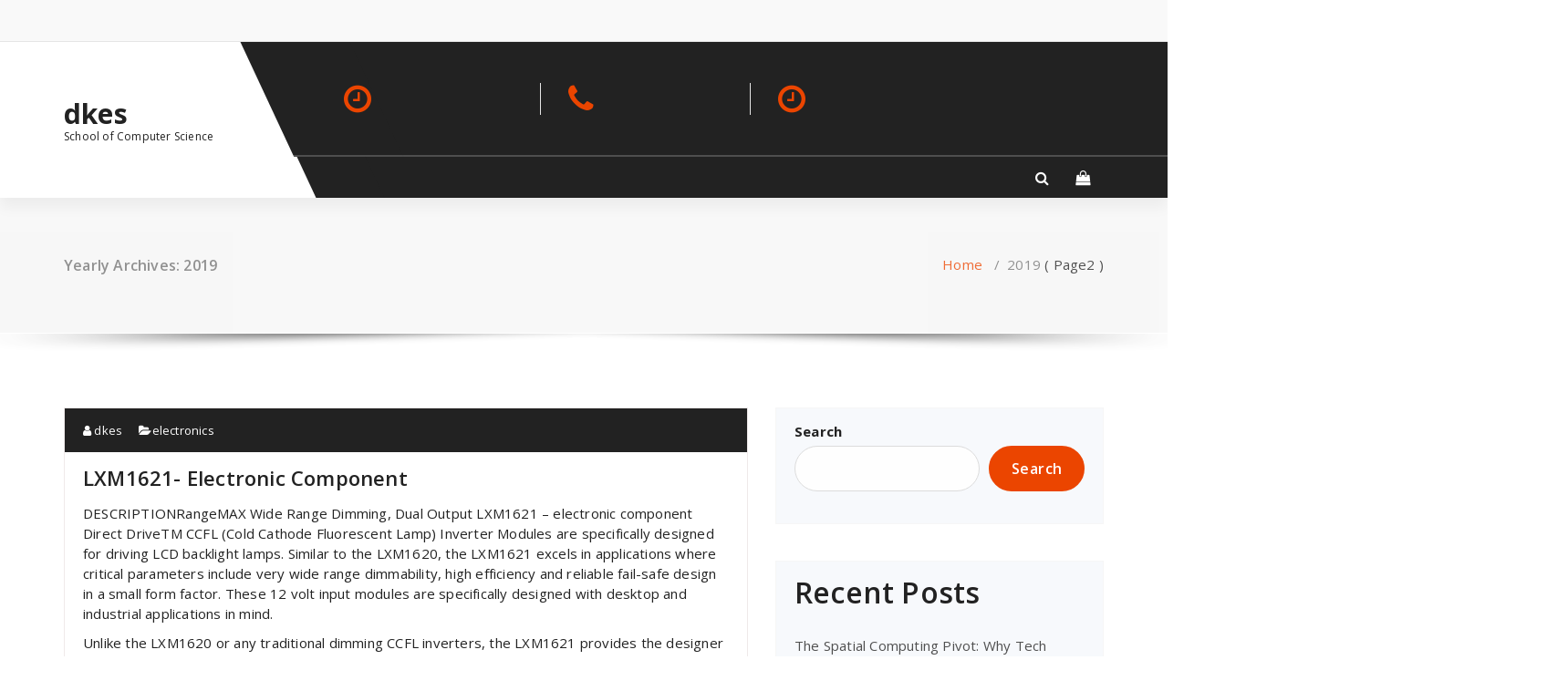

--- FILE ---
content_type: text/html; charset=UTF-8
request_url: http://dkes.org/2019/page/2/
body_size: 15882
content:
<!DOCTYPE html>
<html lang="en-US">
	<head>
	<meta charset="UTF-8">
	<meta name="viewport" content="width=device-width, initial-scale=1">
	<link rel="profile" href="https://gmpg.org/xfn/11">
	
	<title>2019 &#8211; Page 2 &#8211; dkes</title>
<meta name='robots' content='max-image-preview:large' />
<link rel='dns-prefetch' href='//fonts.googleapis.com' />
<link rel="alternate" type="application/rss+xml" title="dkes &raquo; Feed" href="https://dkes.org/feed/" />
<link rel="alternate" type="application/rss+xml" title="dkes &raquo; Comments Feed" href="https://dkes.org/comments/feed/" />
<style id='wp-img-auto-sizes-contain-inline-css' type='text/css'>
img:is([sizes=auto i],[sizes^="auto," i]){contain-intrinsic-size:3000px 1500px}
/*# sourceURL=wp-img-auto-sizes-contain-inline-css */
</style>

<style id='wp-emoji-styles-inline-css' type='text/css'>

	img.wp-smiley, img.emoji {
		display: inline !important;
		border: none !important;
		box-shadow: none !important;
		height: 1em !important;
		width: 1em !important;
		margin: 0 0.07em !important;
		vertical-align: -0.1em !important;
		background: none !important;
		padding: 0 !important;
	}
/*# sourceURL=wp-emoji-styles-inline-css */
</style>
<link rel='stylesheet' id='wp-block-library-css' href='http://dkes.org/wp-includes/css/dist/block-library/style.min.css?ver=6.9' type='text/css' media='all' />
<style id='wp-block-archives-inline-css' type='text/css'>
.wp-block-archives{box-sizing:border-box}.wp-block-archives-dropdown label{display:block}
/*# sourceURL=http://dkes.org/wp-includes/blocks/archives/style.min.css */
</style>
<style id='wp-block-categories-inline-css' type='text/css'>
.wp-block-categories{box-sizing:border-box}.wp-block-categories.alignleft{margin-right:2em}.wp-block-categories.alignright{margin-left:2em}.wp-block-categories.wp-block-categories-dropdown.aligncenter{text-align:center}.wp-block-categories .wp-block-categories__label{display:block;width:100%}
/*# sourceURL=http://dkes.org/wp-includes/blocks/categories/style.min.css */
</style>
<style id='wp-block-heading-inline-css' type='text/css'>
h1:where(.wp-block-heading).has-background,h2:where(.wp-block-heading).has-background,h3:where(.wp-block-heading).has-background,h4:where(.wp-block-heading).has-background,h5:where(.wp-block-heading).has-background,h6:where(.wp-block-heading).has-background{padding:1.25em 2.375em}h1.has-text-align-left[style*=writing-mode]:where([style*=vertical-lr]),h1.has-text-align-right[style*=writing-mode]:where([style*=vertical-rl]),h2.has-text-align-left[style*=writing-mode]:where([style*=vertical-lr]),h2.has-text-align-right[style*=writing-mode]:where([style*=vertical-rl]),h3.has-text-align-left[style*=writing-mode]:where([style*=vertical-lr]),h3.has-text-align-right[style*=writing-mode]:where([style*=vertical-rl]),h4.has-text-align-left[style*=writing-mode]:where([style*=vertical-lr]),h4.has-text-align-right[style*=writing-mode]:where([style*=vertical-rl]),h5.has-text-align-left[style*=writing-mode]:where([style*=vertical-lr]),h5.has-text-align-right[style*=writing-mode]:where([style*=vertical-rl]),h6.has-text-align-left[style*=writing-mode]:where([style*=vertical-lr]),h6.has-text-align-right[style*=writing-mode]:where([style*=vertical-rl]){rotate:180deg}
/*# sourceURL=http://dkes.org/wp-includes/blocks/heading/style.min.css */
</style>
<style id='wp-block-latest-posts-inline-css' type='text/css'>
.wp-block-latest-posts{box-sizing:border-box}.wp-block-latest-posts.alignleft{margin-right:2em}.wp-block-latest-posts.alignright{margin-left:2em}.wp-block-latest-posts.wp-block-latest-posts__list{list-style:none}.wp-block-latest-posts.wp-block-latest-posts__list li{clear:both;overflow-wrap:break-word}.wp-block-latest-posts.is-grid{display:flex;flex-wrap:wrap}.wp-block-latest-posts.is-grid li{margin:0 1.25em 1.25em 0;width:100%}@media (min-width:600px){.wp-block-latest-posts.columns-2 li{width:calc(50% - .625em)}.wp-block-latest-posts.columns-2 li:nth-child(2n){margin-right:0}.wp-block-latest-posts.columns-3 li{width:calc(33.33333% - .83333em)}.wp-block-latest-posts.columns-3 li:nth-child(3n){margin-right:0}.wp-block-latest-posts.columns-4 li{width:calc(25% - .9375em)}.wp-block-latest-posts.columns-4 li:nth-child(4n){margin-right:0}.wp-block-latest-posts.columns-5 li{width:calc(20% - 1em)}.wp-block-latest-posts.columns-5 li:nth-child(5n){margin-right:0}.wp-block-latest-posts.columns-6 li{width:calc(16.66667% - 1.04167em)}.wp-block-latest-posts.columns-6 li:nth-child(6n){margin-right:0}}:root :where(.wp-block-latest-posts.is-grid){padding:0}:root :where(.wp-block-latest-posts.wp-block-latest-posts__list){padding-left:0}.wp-block-latest-posts__post-author,.wp-block-latest-posts__post-date{display:block;font-size:.8125em}.wp-block-latest-posts__post-excerpt,.wp-block-latest-posts__post-full-content{margin-bottom:1em;margin-top:.5em}.wp-block-latest-posts__featured-image a{display:inline-block}.wp-block-latest-posts__featured-image img{height:auto;max-width:100%;width:auto}.wp-block-latest-posts__featured-image.alignleft{float:left;margin-right:1em}.wp-block-latest-posts__featured-image.alignright{float:right;margin-left:1em}.wp-block-latest-posts__featured-image.aligncenter{margin-bottom:1em;text-align:center}
/*# sourceURL=http://dkes.org/wp-includes/blocks/latest-posts/style.min.css */
</style>
<style id='wp-block-search-inline-css' type='text/css'>
.wp-block-search__button{margin-left:10px;word-break:normal}.wp-block-search__button.has-icon{line-height:0}.wp-block-search__button svg{height:1.25em;min-height:24px;min-width:24px;width:1.25em;fill:currentColor;vertical-align:text-bottom}:where(.wp-block-search__button){border:1px solid #ccc;padding:6px 10px}.wp-block-search__inside-wrapper{display:flex;flex:auto;flex-wrap:nowrap;max-width:100%}.wp-block-search__label{width:100%}.wp-block-search.wp-block-search__button-only .wp-block-search__button{box-sizing:border-box;display:flex;flex-shrink:0;justify-content:center;margin-left:0;max-width:100%}.wp-block-search.wp-block-search__button-only .wp-block-search__inside-wrapper{min-width:0!important;transition-property:width}.wp-block-search.wp-block-search__button-only .wp-block-search__input{flex-basis:100%;transition-duration:.3s}.wp-block-search.wp-block-search__button-only.wp-block-search__searchfield-hidden,.wp-block-search.wp-block-search__button-only.wp-block-search__searchfield-hidden .wp-block-search__inside-wrapper{overflow:hidden}.wp-block-search.wp-block-search__button-only.wp-block-search__searchfield-hidden .wp-block-search__input{border-left-width:0!important;border-right-width:0!important;flex-basis:0;flex-grow:0;margin:0;min-width:0!important;padding-left:0!important;padding-right:0!important;width:0!important}:where(.wp-block-search__input){appearance:none;border:1px solid #949494;flex-grow:1;font-family:inherit;font-size:inherit;font-style:inherit;font-weight:inherit;letter-spacing:inherit;line-height:inherit;margin-left:0;margin-right:0;min-width:3rem;padding:8px;text-decoration:unset!important;text-transform:inherit}:where(.wp-block-search__button-inside .wp-block-search__inside-wrapper){background-color:#fff;border:1px solid #949494;box-sizing:border-box;padding:4px}:where(.wp-block-search__button-inside .wp-block-search__inside-wrapper) .wp-block-search__input{border:none;border-radius:0;padding:0 4px}:where(.wp-block-search__button-inside .wp-block-search__inside-wrapper) .wp-block-search__input:focus{outline:none}:where(.wp-block-search__button-inside .wp-block-search__inside-wrapper) :where(.wp-block-search__button){padding:4px 8px}.wp-block-search.aligncenter .wp-block-search__inside-wrapper{margin:auto}.wp-block[data-align=right] .wp-block-search.wp-block-search__button-only .wp-block-search__inside-wrapper{float:right}
/*# sourceURL=http://dkes.org/wp-includes/blocks/search/style.min.css */
</style>
<style id='wp-block-group-inline-css' type='text/css'>
.wp-block-group{box-sizing:border-box}:where(.wp-block-group.wp-block-group-is-layout-constrained){position:relative}
/*# sourceURL=http://dkes.org/wp-includes/blocks/group/style.min.css */
</style>
<style id='wp-block-paragraph-inline-css' type='text/css'>
.is-small-text{font-size:.875em}.is-regular-text{font-size:1em}.is-large-text{font-size:2.25em}.is-larger-text{font-size:3em}.has-drop-cap:not(:focus):first-letter{float:left;font-size:8.4em;font-style:normal;font-weight:100;line-height:.68;margin:.05em .1em 0 0;text-transform:uppercase}body.rtl .has-drop-cap:not(:focus):first-letter{float:none;margin-left:.1em}p.has-drop-cap.has-background{overflow:hidden}:root :where(p.has-background){padding:1.25em 2.375em}:where(p.has-text-color:not(.has-link-color)) a{color:inherit}p.has-text-align-left[style*="writing-mode:vertical-lr"],p.has-text-align-right[style*="writing-mode:vertical-rl"]{rotate:180deg}
/*# sourceURL=http://dkes.org/wp-includes/blocks/paragraph/style.min.css */
</style>
<style id='global-styles-inline-css' type='text/css'>
:root{--wp--preset--aspect-ratio--square: 1;--wp--preset--aspect-ratio--4-3: 4/3;--wp--preset--aspect-ratio--3-4: 3/4;--wp--preset--aspect-ratio--3-2: 3/2;--wp--preset--aspect-ratio--2-3: 2/3;--wp--preset--aspect-ratio--16-9: 16/9;--wp--preset--aspect-ratio--9-16: 9/16;--wp--preset--color--black: #000000;--wp--preset--color--cyan-bluish-gray: #abb8c3;--wp--preset--color--white: #ffffff;--wp--preset--color--pale-pink: #f78da7;--wp--preset--color--vivid-red: #cf2e2e;--wp--preset--color--luminous-vivid-orange: #ff6900;--wp--preset--color--luminous-vivid-amber: #fcb900;--wp--preset--color--light-green-cyan: #7bdcb5;--wp--preset--color--vivid-green-cyan: #00d084;--wp--preset--color--pale-cyan-blue: #8ed1fc;--wp--preset--color--vivid-cyan-blue: #0693e3;--wp--preset--color--vivid-purple: #9b51e0;--wp--preset--gradient--vivid-cyan-blue-to-vivid-purple: linear-gradient(135deg,rgb(6,147,227) 0%,rgb(155,81,224) 100%);--wp--preset--gradient--light-green-cyan-to-vivid-green-cyan: linear-gradient(135deg,rgb(122,220,180) 0%,rgb(0,208,130) 100%);--wp--preset--gradient--luminous-vivid-amber-to-luminous-vivid-orange: linear-gradient(135deg,rgb(252,185,0) 0%,rgb(255,105,0) 100%);--wp--preset--gradient--luminous-vivid-orange-to-vivid-red: linear-gradient(135deg,rgb(255,105,0) 0%,rgb(207,46,46) 100%);--wp--preset--gradient--very-light-gray-to-cyan-bluish-gray: linear-gradient(135deg,rgb(238,238,238) 0%,rgb(169,184,195) 100%);--wp--preset--gradient--cool-to-warm-spectrum: linear-gradient(135deg,rgb(74,234,220) 0%,rgb(151,120,209) 20%,rgb(207,42,186) 40%,rgb(238,44,130) 60%,rgb(251,105,98) 80%,rgb(254,248,76) 100%);--wp--preset--gradient--blush-light-purple: linear-gradient(135deg,rgb(255,206,236) 0%,rgb(152,150,240) 100%);--wp--preset--gradient--blush-bordeaux: linear-gradient(135deg,rgb(254,205,165) 0%,rgb(254,45,45) 50%,rgb(107,0,62) 100%);--wp--preset--gradient--luminous-dusk: linear-gradient(135deg,rgb(255,203,112) 0%,rgb(199,81,192) 50%,rgb(65,88,208) 100%);--wp--preset--gradient--pale-ocean: linear-gradient(135deg,rgb(255,245,203) 0%,rgb(182,227,212) 50%,rgb(51,167,181) 100%);--wp--preset--gradient--electric-grass: linear-gradient(135deg,rgb(202,248,128) 0%,rgb(113,206,126) 100%);--wp--preset--gradient--midnight: linear-gradient(135deg,rgb(2,3,129) 0%,rgb(40,116,252) 100%);--wp--preset--font-size--small: 13px;--wp--preset--font-size--medium: 20px;--wp--preset--font-size--large: 36px;--wp--preset--font-size--x-large: 42px;--wp--preset--spacing--20: 0.44rem;--wp--preset--spacing--30: 0.67rem;--wp--preset--spacing--40: 1rem;--wp--preset--spacing--50: 1.5rem;--wp--preset--spacing--60: 2.25rem;--wp--preset--spacing--70: 3.38rem;--wp--preset--spacing--80: 5.06rem;--wp--preset--shadow--natural: 6px 6px 9px rgba(0, 0, 0, 0.2);--wp--preset--shadow--deep: 12px 12px 50px rgba(0, 0, 0, 0.4);--wp--preset--shadow--sharp: 6px 6px 0px rgba(0, 0, 0, 0.2);--wp--preset--shadow--outlined: 6px 6px 0px -3px rgb(255, 255, 255), 6px 6px rgb(0, 0, 0);--wp--preset--shadow--crisp: 6px 6px 0px rgb(0, 0, 0);}:where(.is-layout-flex){gap: 0.5em;}:where(.is-layout-grid){gap: 0.5em;}body .is-layout-flex{display: flex;}.is-layout-flex{flex-wrap: wrap;align-items: center;}.is-layout-flex > :is(*, div){margin: 0;}body .is-layout-grid{display: grid;}.is-layout-grid > :is(*, div){margin: 0;}:where(.wp-block-columns.is-layout-flex){gap: 2em;}:where(.wp-block-columns.is-layout-grid){gap: 2em;}:where(.wp-block-post-template.is-layout-flex){gap: 1.25em;}:where(.wp-block-post-template.is-layout-grid){gap: 1.25em;}.has-black-color{color: var(--wp--preset--color--black) !important;}.has-cyan-bluish-gray-color{color: var(--wp--preset--color--cyan-bluish-gray) !important;}.has-white-color{color: var(--wp--preset--color--white) !important;}.has-pale-pink-color{color: var(--wp--preset--color--pale-pink) !important;}.has-vivid-red-color{color: var(--wp--preset--color--vivid-red) !important;}.has-luminous-vivid-orange-color{color: var(--wp--preset--color--luminous-vivid-orange) !important;}.has-luminous-vivid-amber-color{color: var(--wp--preset--color--luminous-vivid-amber) !important;}.has-light-green-cyan-color{color: var(--wp--preset--color--light-green-cyan) !important;}.has-vivid-green-cyan-color{color: var(--wp--preset--color--vivid-green-cyan) !important;}.has-pale-cyan-blue-color{color: var(--wp--preset--color--pale-cyan-blue) !important;}.has-vivid-cyan-blue-color{color: var(--wp--preset--color--vivid-cyan-blue) !important;}.has-vivid-purple-color{color: var(--wp--preset--color--vivid-purple) !important;}.has-black-background-color{background-color: var(--wp--preset--color--black) !important;}.has-cyan-bluish-gray-background-color{background-color: var(--wp--preset--color--cyan-bluish-gray) !important;}.has-white-background-color{background-color: var(--wp--preset--color--white) !important;}.has-pale-pink-background-color{background-color: var(--wp--preset--color--pale-pink) !important;}.has-vivid-red-background-color{background-color: var(--wp--preset--color--vivid-red) !important;}.has-luminous-vivid-orange-background-color{background-color: var(--wp--preset--color--luminous-vivid-orange) !important;}.has-luminous-vivid-amber-background-color{background-color: var(--wp--preset--color--luminous-vivid-amber) !important;}.has-light-green-cyan-background-color{background-color: var(--wp--preset--color--light-green-cyan) !important;}.has-vivid-green-cyan-background-color{background-color: var(--wp--preset--color--vivid-green-cyan) !important;}.has-pale-cyan-blue-background-color{background-color: var(--wp--preset--color--pale-cyan-blue) !important;}.has-vivid-cyan-blue-background-color{background-color: var(--wp--preset--color--vivid-cyan-blue) !important;}.has-vivid-purple-background-color{background-color: var(--wp--preset--color--vivid-purple) !important;}.has-black-border-color{border-color: var(--wp--preset--color--black) !important;}.has-cyan-bluish-gray-border-color{border-color: var(--wp--preset--color--cyan-bluish-gray) !important;}.has-white-border-color{border-color: var(--wp--preset--color--white) !important;}.has-pale-pink-border-color{border-color: var(--wp--preset--color--pale-pink) !important;}.has-vivid-red-border-color{border-color: var(--wp--preset--color--vivid-red) !important;}.has-luminous-vivid-orange-border-color{border-color: var(--wp--preset--color--luminous-vivid-orange) !important;}.has-luminous-vivid-amber-border-color{border-color: var(--wp--preset--color--luminous-vivid-amber) !important;}.has-light-green-cyan-border-color{border-color: var(--wp--preset--color--light-green-cyan) !important;}.has-vivid-green-cyan-border-color{border-color: var(--wp--preset--color--vivid-green-cyan) !important;}.has-pale-cyan-blue-border-color{border-color: var(--wp--preset--color--pale-cyan-blue) !important;}.has-vivid-cyan-blue-border-color{border-color: var(--wp--preset--color--vivid-cyan-blue) !important;}.has-vivid-purple-border-color{border-color: var(--wp--preset--color--vivid-purple) !important;}.has-vivid-cyan-blue-to-vivid-purple-gradient-background{background: var(--wp--preset--gradient--vivid-cyan-blue-to-vivid-purple) !important;}.has-light-green-cyan-to-vivid-green-cyan-gradient-background{background: var(--wp--preset--gradient--light-green-cyan-to-vivid-green-cyan) !important;}.has-luminous-vivid-amber-to-luminous-vivid-orange-gradient-background{background: var(--wp--preset--gradient--luminous-vivid-amber-to-luminous-vivid-orange) !important;}.has-luminous-vivid-orange-to-vivid-red-gradient-background{background: var(--wp--preset--gradient--luminous-vivid-orange-to-vivid-red) !important;}.has-very-light-gray-to-cyan-bluish-gray-gradient-background{background: var(--wp--preset--gradient--very-light-gray-to-cyan-bluish-gray) !important;}.has-cool-to-warm-spectrum-gradient-background{background: var(--wp--preset--gradient--cool-to-warm-spectrum) !important;}.has-blush-light-purple-gradient-background{background: var(--wp--preset--gradient--blush-light-purple) !important;}.has-blush-bordeaux-gradient-background{background: var(--wp--preset--gradient--blush-bordeaux) !important;}.has-luminous-dusk-gradient-background{background: var(--wp--preset--gradient--luminous-dusk) !important;}.has-pale-ocean-gradient-background{background: var(--wp--preset--gradient--pale-ocean) !important;}.has-electric-grass-gradient-background{background: var(--wp--preset--gradient--electric-grass) !important;}.has-midnight-gradient-background{background: var(--wp--preset--gradient--midnight) !important;}.has-small-font-size{font-size: var(--wp--preset--font-size--small) !important;}.has-medium-font-size{font-size: var(--wp--preset--font-size--medium) !important;}.has-large-font-size{font-size: var(--wp--preset--font-size--large) !important;}.has-x-large-font-size{font-size: var(--wp--preset--font-size--x-large) !important;}
/*# sourceURL=global-styles-inline-css */
</style>

<style id='classic-theme-styles-inline-css' type='text/css'>
/*! This file is auto-generated */
.wp-block-button__link{color:#fff;background-color:#32373c;border-radius:9999px;box-shadow:none;text-decoration:none;padding:calc(.667em + 2px) calc(1.333em + 2px);font-size:1.125em}.wp-block-file__button{background:#32373c;color:#fff;text-decoration:none}
/*# sourceURL=/wp-includes/css/classic-themes.min.css */
</style>
<link rel='stylesheet' id='specia-style-css' href='http://dkes.org/wp-content/themes/arkbiz/style.css?ver=6.9' type='text/css' media='all' />
<style id='specia-style-inline-css' type='text/css'>
.bt-primary,a.bt-primary,button.bt-primary,.more-link,a.more-link, .wpcf7-submit,input.wpcf7-submit,div.tagcloud a,.widget .woocommerce-product-search input[type='search'],.widget .search-form input[type='search'],input[type='submit'],button[type='submit'],.woo-sidebar .woocommerce-mini-cart__buttons.buttons .button,footer .woocommerce-mini-cart__buttons.buttons .button,.woocommerce ul.products li.product .button, .woocommerce nav.woocommerce-pagination ul li a,.woocommerce nav.woocommerce-pagination ul li span,.top-scroll,.woocommerce-cart .wc-proceed-to-checkout a.checkout-button,.woocommerce table.cart td.actions .input-text,.woocommerce-page #content table.cart td.actions .input-text,.woocommerce-page table.cart td.actions .input-text,.wp-block-search .wp-block-search__input, .wp-block-loginout a, .woocommerce a.button, .woocommerce span.onsale {
					border-radius: 100px !important;
				}

/*# sourceURL=specia-style-inline-css */
</style>
<link rel='stylesheet' id='owl-carousel-css' href='http://dkes.org/wp-content/themes/specia/css/owl.carousel.css?ver=6.9' type='text/css' media='all' />
<link rel='stylesheet' id='bootstrap-css' href='http://dkes.org/wp-content/themes/specia/css/bootstrap.min.css?ver=6.9' type='text/css' media='all' />
<link rel='stylesheet' id='woo-css' href='http://dkes.org/wp-content/themes/specia/css/woo.css?ver=6.9' type='text/css' media='all' />
<link rel='stylesheet' id='specia-form-css' href='http://dkes.org/wp-content/themes/specia/css/form.css?ver=6.9' type='text/css' media='all' />
<link rel='stylesheet' id='specia-typography-css' href='http://dkes.org/wp-content/themes/specia/css/typography.css?ver=6.9' type='text/css' media='all' />
<link rel='stylesheet' id='specia-widget-css' href='http://dkes.org/wp-content/themes/specia/css/widget.css?ver=6.9' type='text/css' media='all' />
<link rel='stylesheet' id='specia-top-widget-css' href='http://dkes.org/wp-content/themes/specia/css/top-widget.css?ver=6.9' type='text/css' media='all' />
<link rel='stylesheet' id='specia-text-animate-css' href='http://dkes.org/wp-content/themes/specia/css/text-animate.css?ver=6.9' type='text/css' media='all' />
<link rel='stylesheet' id='animate-css' href='http://dkes.org/wp-content/themes/specia/css/animate.min.css?ver=6.9' type='text/css' media='all' />
<link rel='stylesheet' id='specia-text-rotator-css' href='http://dkes.org/wp-content/themes/specia/css/text-rotator.css?ver=6.9' type='text/css' media='all' />
<link rel='stylesheet' id='specia-menus-css' href='http://dkes.org/wp-content/themes/specia/css/menus.css?ver=6.9' type='text/css' media='all' />
<link rel='stylesheet' id='font-awesome-css' href='http://dkes.org/wp-content/themes/specia/css/fonts/font-awesome/css/font-awesome.min.css?ver=6.9' type='text/css' media='all' />
<link rel='stylesheet' id='specia-fonts-css' href='//fonts.googleapis.com/css?family=Open+Sans%3A300%2C400%2C600%2C700%2C800%7CRaleway%3A400%2C700&#038;subset=latin%2Clatin-ext' type='text/css' media='all' />
<link rel='stylesheet' id='specia-parent-style-css' href='http://dkes.org/wp-content/themes/specia/style.css?ver=6.9' type='text/css' media='all' />
<link rel='stylesheet' id='arkbiz-main-css' href='http://dkes.org/wp-content/themes/arkbiz/style.css?ver=6.9' type='text/css' media='all' />
<link rel='stylesheet' id='arkbiz-default-css' href='http://dkes.org/wp-content/themes/arkbiz/css/colors/default.css?ver=6.9' type='text/css' media='all' />
<link rel='stylesheet' id='arkbiz-media-query-css' href='http://dkes.org/wp-content/themes/arkbiz/css/media-query.css?ver=6.9' type='text/css' media='all' />
<script type="text/javascript" src="http://dkes.org/wp-includes/js/jquery/jquery.min.js?ver=3.7.1" id="jquery-core-js"></script>
<script type="text/javascript" src="http://dkes.org/wp-includes/js/jquery/jquery-migrate.min.js?ver=3.4.1" id="jquery-migrate-js"></script>
<script type="text/javascript" src="http://dkes.org/wp-content/themes/specia/js/bootstrap.min.js?ver=6.9" id="bootstrap-js"></script>
<script type="text/javascript" src="http://dkes.org/wp-content/themes/specia/js/owl.carousel.min.js?ver=6.9" id="owl-carousel-js"></script>
<script type="text/javascript" src="http://dkes.org/wp-content/themes/specia/js/jquery.simple-text-rotator.min.js?ver=6.9" id="jquery-text-rotator-js"></script>
<script type="text/javascript" src="http://dkes.org/wp-content/themes/specia/js/wow.min.js?ver=6.9" id="wow-min-js"></script>
<script type="text/javascript" src="http://dkes.org/wp-content/themes/specia/js/component.min.js?ver=6.9" id="specia-service-component-js"></script>
<script type="text/javascript" src="http://dkes.org/wp-content/themes/specia/js/modernizr.custom.min.js?ver=6.9" id="specia-service-modernizr-custom-js"></script>
<script type="text/javascript" src="http://dkes.org/wp-content/themes/specia/js/custom.js?ver=6.9" id="specia-custom-js-js"></script>
<link rel="https://api.w.org/" href="https://dkes.org/wp-json/" /><link rel="EditURI" type="application/rsd+xml" title="RSD" href="https://dkes.org/xmlrpc.php?rsd" />
<meta name="generator" content="WordPress 6.9" />
<!-- MagenetMonetization V: 1.0.29.3--><!-- MagenetMonetization 1 --><!-- MagenetMonetization 1.1 --></head>

<body class="archive date paged paged-2 date-paged-2 wp-theme-specia wp-child-theme-arkbiz nav-arkbiz">
<div id="page" class="site">
<a class="skip-link screen-reader-text" href="#content">Skip to content</a>

	


<header id="header-section" class="header nav-specia" role="banner">
		<div id="unique-header" class="header-top-info d-lg-block d-none wow fadeInDown">
		<div class="header-widget">
			<div class="container">
				<div class="row">
					<div class="col-lg-6 col-12">
						<div id="header-top-left" class="text-lg-left text-center">
							<!-- Start Social Media Icons -->
											
															<aside id="social_widget" class="widget widget_social_widget">
									<ul>
																				
																				
																				
																				
																				
																				
																				
																				
																				
																				
																				
																			</ul>
								</aside>
									                	<!-- /End Social Media Icons-->
						</div>
					</div>
					<div class="col-lg-6 col-12">
						<div id="header-top-right" class="text-lg-right text-center">
																						<!-- Start Contact Info -->
																
																<!-- /End Contact Info -->
														
						</div>
					</div>
				</div>
			</div>
		</div>
	</div>
		<div class="navigator-wrapper">
		<!-- Mobile Toggle -->
	    <div class="theme-mobile-nav d-lg-none d-block sticky-nav">
	        <div class="container">
	            <div class="row">
	                <div class="col-md-12">
	                    <div class="theme-mobile-menu">
	                        <div class="headtop-mobi">
	                            <div class="headtop-shift">
	                                <a href="javascript:void(0);" class="header-sidebar-toggle open-toggle"><span></span></a>
	                                <a href="javascript:void(0);" class="header-sidebar-toggle close-button"><span></span></a>
	                                <div id="mob-h-top" class="mobi-head-top animated"></div>
	                            </div>
	                        </div>
	                        <div class="mobile-logo">
	                            <a href="https://dkes.org/" class="navbar-brand">
	                                dkes	                                	                                        <p class="site-description">School of Computer Science</p>
	                                	                            </a>
	                        </div>
	                        <div class="menu-toggle-wrap">
	                            <div class="hamburger-menu">
	                                <a href="javascript:void(0);" class="menu-toggle">
	                                    <div class="top-bun"></div>
	                                    <div class="meat"></div>
	                                    <div class="bottom-bun"></div>
	                                </a>
	                            </div>
	                        </div>
	                        <div id="mobile-m" class="mobile-menu">
	                            <div class="mobile-menu-shift">
	                                <a href="javascript:void(0);" class="close-style close-menu"></a>
	                            </div>
	                        </div>
	                    </div>
	                </div>
	            </div>
	        </div>
	    </div>
	    <!-- / -->
	    <!-- Top Menu -->
	    <div class="xl-nav-area d-none d-lg-block">
	        <div class="navigation sticky-nav">
	            <div class="container">
	                <div class="row">
	                    <div class="col-md-3 my-auto">
	                    	<div class="logo">
	                            		                        	<a href="https://dkes.org/" class="navbar-brand">
		                        		dkes		                        	</a>
		                        		                            <p class="site-description">School of Computer Science</p>
		                        	                        </div>
	                    </div>
	                    <div class="col-md-9 my-auto position-lg-relative position-static">
	                    	<!-- Header Widget Info -->
							<div class="header-widget-info d-none d-lg-block">
						        <div class="header-wrapper">
						            <div class="header-right header-center">
						                <div class="header-info">
						                							                	<div class="header-carousel">
																									<div class="widget widget_contact widget_first">
														<div class="contact-area">
																															<div class="contact-icon"><i class="fa fa-clock-o"></i></div>
																														
																
														</div>
													</div>
																						       
											   													<div class="widget widget_contact widget_second">
														<div class="contact-area">
																															<div class="contact-icon"><i class="fa fa-phone"></i></div>
																														
																
														</div>
													</div>
																								
										         													<div class="widget widget_contact widget_third">
														<div class="contact-area">
																															<div class="contact-icon"><i class="fa fa-clock-o"></i></div>
																														
																
														</div>
													</div>
																						    </div>
										    						                    <div class="header-single-widget">
						                        <div class="menu-right">
						                            <ul class="wrap-right">
						                                						                            </ul>
						                        </div>
						                    </div>
						                </div>
						            </div>
						        </div>
							</div>
							<!-- / -->
	                        <div class="theme-menu">
	                            <nav class="menubar">
	                                                               
	                            </nav>
								<div class="menu-right">
									<ul class="wrap-right">
										<li class="search-button">
	                                        <a href="#" id="view-search-btn" class="header-search-toggle"><i class="fa fa-search"></i></a>
	                                        <!-- Quik search -->
	                                        <div class="view-search-btn header-search-popup">
	                                            <form method="get" class="search-form" action="https://dkes.org/" aria-label="Site Search">
	                                                <span class="screen-reader-text">Search for:</span>
	                                                <input type="search" class="search-field header-search-field" placeholder="Type To Search" name="s" id="popfocus" value="" autofocus>
	                                                <a href="#" class="close-style header-search-close"></a>
	                                            </form>
	                                        </div>
	                                        <!-- / -->
	                                    </li>
																					<li class="cart-wrapper">
												<div class="cart-icon-wrap">
													<a href="javascript:void(0)" id="cart"><i class="fa fa-shopping-bag"></i>
																										</a>
												</div>
												
												<!-- Shopping Cart -->
																								<!--end shopping-cart -->
											</li>
																			</ul>						
								</div>
	                        </div>
	                    </div>
	                </div>
	            </div>
	        </div>
	    </div>
	</div>
</header>
<section class="breadcrumb shadow-one">
    <div class="background-overlay">
        <div class="container">
            <div class="row padding-top-40 padding-bottom-40">
                <div class="col-md-6 col-xs-12 col-sm-6">
                     <h2>
						Yearly Archives: 2019					</h2>
                </div>

                <div class="col-md-6 col-xs-12 col-sm-6 breadcrumb-position">
					<ul class="page-breadcrumb">
						<li><a href="https://dkes.org">Home</a> &nbsp &#47; &nbsp<li class="active">2019</li> ( Page2 )</li>                    </ul>
                </div>
            </div>
        </div>
    </div>
</section>

<div class="clearfix"></div>
<div id="content" class="site-content" role="main">
<!-- Blog & Sidebar Section -->
<section class="page-wrapper">
	<div class="container">
		<div class="row padding-top-60 padding-bottom-60">
			
			<!--Blog Detail-->
			<div class="col-md-8" >
					
										
												
							<article id="post-52" class="post-52 post type-post status-publish format-standard hentry category-electronics">
        <a  href="https://dkes.org/lxm1621-electronic-component/" class="post-thumbnail" ></a>
	
    <footer class="entry-footer">
        <span class="byline">
            <span class="author vcard">
				<a class="url fn n" href="https://dkes.org/author/dkes/"><i class="fa fa-user"></i>  dkes</a>
            </span>
        </span>

                <span class="cat-links">
            <a href="https://dkes.org/lxm1621-electronic-component/"><i class="fa fa-folder-open"></i><a href="https://dkes.org/category/electronics/" rel="category tag">electronics</a></a>
        </span>
        
        
    </footer><!-- .entry-footer -->

    <header class="entry-header">
        <h2 class="entry-title"><a href="https://dkes.org/lxm1621-electronic-component/" rel="bookmark">LXM1621- Electronic Component</a></h2> 
    </header><!-- .entry-header -->

    <div class="entry-content">
       <p>				DESCRIPTIONRangeMAX Wide Range Dimming, Dual Output  LXM1621 &#8211; electronic component Direct DriveTM CCFL (Cold Cathode Fluorescent Lamp) Inverter Modules are specifically designed for driving LCD backlight lamps. Similar to the LXM1620, the LXM1621 excels in applications where critical parameters include very wide range dimmability, high efficiency and reliable fail-safe design in a small form factor. These 12 volt input modules are specifically designed with desktop and industrial applications in mind.</p>
<p>Unlike the LXM1620 or any traditional dimming CCFL inverters, the LXM1621 provides the designer a vastly superior display brightness range. 1000:1+ brightness range is achievable with a standard LCD display (see Product Highlight). Our wide range dimming provides exceptional display readability at less than 1% of full brightness, allowing both power savings and low ambient light operating capability (i.e. &#8220;night readable&#8221;).</p>
<p>RangeMAX Digital Dimming Technique.Digital dimming provides flicker-free brightness control in any wide-range dimming application. Dimming ratios as great as 1000:1 can be achieved. Incorporation of a video synchronization feature allows wide ratio dimming without the display disturbances and interference seen with competitive products.</p>
<p>The modules are equipped with a dimming input that permits brightness control from an external potentiometer or DC voltage source. The resultant &#8220;burst drive&#8221; that energizes the lamp was designed specifically to ensure that no premature lamp degradation occurs (see &#8220;How RangeMAX Works&#8221; Section).</p>
<p>Fail-safe Feature For Multiple Lamp  multi-output inverters are designed to keep your application operating at near normal brightness in the event that a lamp fails. This allows the display to remain &#8220;on-line&#8221; until lamp replacement is convenient. Direct Drive Technology. The module design is based on a new Direct Drive topology, which provides a number of cost and performance advantages. The LXM1621-xx Direct Drive inverters eliminate the classic resonant inductor and capacitors, thus reducing cost and allowing a substantial reduction in module size.</p>
<p>Universal Connector Configuration.Linfinity&#8217;s multiple lamp inverters include a built in connector array for the most common LCD lamp configurations.</p>
<p>Additional Features. Other benefits of this new topology are fixed-frequency operation and secondary-side strike-voltage regulation. Strike-voltage regulation minimizes corona discharge in the output transformer and related circuitry, providing longer life and higher reliability. All LXM1621 modules feature both open and shorted lamp protection.</p>
<p>The LXM1621 is fully customizable (electronically and mechanically) to specific customer requirements.		</p>
    </div><!-- .entry-content -->

</article>
					
												
							<article id="post-50" class="post-50 post type-post status-publish format-standard hentry category-technology">
        <a  href="https://dkes.org/pros-and-cons-of-free-online-virus-scan-services/" class="post-thumbnail" ></a>
	
    <footer class="entry-footer">
        <span class="byline">
            <span class="author vcard">
				<a class="url fn n" href="https://dkes.org/author/dkes/"><i class="fa fa-user"></i>  dkes</a>
            </span>
        </span>

                <span class="cat-links">
            <a href="https://dkes.org/pros-and-cons-of-free-online-virus-scan-services/"><i class="fa fa-folder-open"></i><a href="https://dkes.org/category/technology/" rel="category tag">technology</a></a>
        </span>
        
        
    </footer><!-- .entry-footer -->

    <header class="entry-header">
        <h2 class="entry-title"><a href="https://dkes.org/pros-and-cons-of-free-online-virus-scan-services/" rel="bookmark">Pros And Cons of Free Online Virus Scan Services</a></h2> 
    </header><!-- .entry-header -->

    <div class="entry-content">
       <p>				However, we should always remember that online virus scan differs a lot from any desktop version of the product. It certainly has its advantages, but there are negative points as well. Pros and cons of online scanning services are listed below.</p>
<p>So, what can we consider to be strong points of just about every online antivirus?</p>
<p>1. They are all free.</p>
<p>2. Whenever you initiate such scanner you may rest assured it will be using the latest database of virus threats compiled by the security labs of the vendor.</p>
<p>3. Wide choice of virus scanners. While you often can&#8217;t install two or more different antivirus solutions on a Windows desktop, when it comes to online scan you may choose the one you like &#8211; no limits here. So you may switch between several scanners whenever you need to.</p>
<p>4. Sometimes it happens that the installed anti-virus software is corrupted by malware, so you can&#8217;t use the stand-alone product. You can&#8217;t reinstall or repair it because smart virus makers foresee such actions on your part and corrupt Windows installation routine as well. In such case online virus scan often is not just the easiest, but the only escape you are left with.</p>
<p>5. No additional files are put into Windows registry and system folders, so the system configuration is not changed.</p>
<p>6. Online scan is a good way to test the security of the PC and verify its protection.</p>
<p>But there are serious drawbacks typical for online scanners, and you should be aware of them.</p>
<p>1. Of course everything starts with a stable Internet connection. Without it you can&#8217;t use online services.</p>
<p>2. Proactive defense is a feature of stand-alone PC security products only. Online virus scan cannot serve as a security shield. It simply finds the threats and removes them, if possible. When the scan has been finished, there&#8217;s no guarantee your PC won&#8217;t get infected the next minute.</p>
<p>3. Sometimes a virus living inside the PC can prevent the online scanner from downloading its database files onto hard drive.</p>
<p>4. The types of malware detected by online scan are usually much less than those found by stand-alone full-features antivirus product.</p>
<p>5. Most online scanners require Internet Explorer with ActiveX enabled.</p>
<p>All that said, I highly recommend to use some online scanner from time to time, just to be on the safe side. It can complement the installed antivirus solution, and test the security shield. It&#8217;s free, after all.</p>
<p>You can search about anything on the internet but be careful while using the internet because a virus is the biggest threat in using the internet. A virus is a type of software that may be copied and installed to your computer while you are surfing websites. Virus programs are self installing programs and do not need your permission to install. Once a virus is installed to your PC, you cannot remove it manually. You either need to use a best free online virus scan and removal program or format your hard drive because if a virus is left in a single location then it has the capability to spread throughout your PC.</p>
<p>These programs are designed and developed to cause destruction. A virus may also cause errors or constant crashes. a virus can slow down your computer and make your computer unstable.		</p>
    </div><!-- .entry-content -->

</article>
					
												
							<article id="post-48" class="post-48 post type-post status-publish format-standard hentry category-tech-news">
        <a  href="https://dkes.org/excellent-scenarios-for-the-latest-electronics-such-as-ipad-backpacks/" class="post-thumbnail" ></a>
	
    <footer class="entry-footer">
        <span class="byline">
            <span class="author vcard">
				<a class="url fn n" href="https://dkes.org/author/dkes/"><i class="fa fa-user"></i>  dkes</a>
            </span>
        </span>

                <span class="cat-links">
            <a href="https://dkes.org/excellent-scenarios-for-the-latest-electronics-such-as-ipad-backpacks/"><i class="fa fa-folder-open"></i><a href="https://dkes.org/category/tech-news/" rel="category tag">tech news</a></a>
        </span>
        
        
    </footer><!-- .entry-footer -->

    <header class="entry-header">
        <h2 class="entry-title"><a href="https://dkes.org/excellent-scenarios-for-the-latest-electronics-such-as-ipad-backpacks/" rel="bookmark">Excellent Scenarios For The Latest Electronics Such as iPad backpacks</a></h2> 
    </header><!-- .entry-header -->

    <div class="entry-content">
       <p>				As speedily as technology moves, the fashion business has to continue to be proper in stage. With so a lot of new electronic products offered, there should be trendy situations for carrying them. Laptop instances and messenger bags are practically nothing new, but it is essential that the designs keep on being fresh new and entertaining. The Apple iPad is the premier tablet the new design computing equipment and needs a exclusive developed iPad backpack. Designer choices let everybody to present their accurate shades, even with products as required as a backpack. Components and shades can make all the big difference, but so can a lower or print style and design. With some time and an open head, you can uncover just what you will need to maintain your lifestyle in buy.</p>
<p>Initially on the listing is normally the notebook bag. If you find good leather messenger bags, you may possibly also see that there is lots of area for your laptop computer within. A great deal of individuals like this alternative, mainly because the bag doesn&#8217;t advertise that there is a laptop computer within. You could also search into some of the bigger leather totes that are readily available, simply because these can also take care of a notebook without having searching like a notebook bag. When you have so several distinct possibilities readily available to you, just picking in between designer messenger bags and leather laptop bags is no lengthier the circumstance. With the totes and backpacks, you can come across a leather laptop sleeve to defend your computer and have the bags you&#8217;ve often carried.</p>
<p>Engineering didn&#8217;t cease at the laptop computer, although. With so a lot of men and women carrying iPads now, it was only a matter of time ahead of a leather iPad case topped the lists of must-haves. The beauty of iPad instances and sleeves is that they will typically in shape right into the bags you already carry. You can decide on your preferred leather messenger bag and it will maintain your iPad quite very easily. Leather backpacks will be capable to deal with the dimension of an iPad and situation, as very well. You can even slip your iPad into a leather notebook circumstance if you want to have both equally digital objects at the identical time.</p>
<p>The functionality of these bags and situations can&#8217;t be questioned, but you could be stunned at just how modern they can be. Designer messenger bags are quickly available, and they arrive in any colour you could motivation. That implies that you can always match your bags and scenarios to your favourite sweater. You can opt for the materials that you like for your bag and get accurately what you want in your iPad circumstance or laptop computer bag. The sky is the limit when you happen to be purchasing. Just bear in mind that the upcoming sizzling digital system is often scheduled to come out tomorrow. Make guaranteed you go away by yourself plenty of home to expand along with your stash of smartphones, iPads, laptops, and mp3 people. The 1 issue that you can depend on is the truth that there will constantly be a more recent and hotter piece of gear out there, and there will usually be a excellent bag or scenario for every single of your electronic units. Gear up and then have enjoyment purchasing for your new digital bags and circumstances.		</p>
    </div><!-- .entry-content -->

</article>
					
												
						<div class="paginations">
						
	<nav class="navigation pagination" aria-label="Posts pagination">
		<h2 class="screen-reader-text">Posts pagination</h2>
		<div class="nav-links"><a class="prev page-numbers" href="https://dkes.org/2019/"><i class="fa fa-angle-double-left"></i></a>
<a class="page-numbers" href="https://dkes.org/2019/">1</a>
<span aria-current="page" class="page-numbers current">2</span></div>
	</nav>						</div>
						
								
			</div>
			<!--/End of Blog Detail-->

			
				<!-- MagenetMonetization 4 --><div class="col-md-4">
	<div class="sidebar" role="complementary">
		<!-- MagenetMonetization 5 --><aside id="block-2" class="widget"><form role="search" method="get" action="https://dkes.org/" class="wp-block-search__button-outside wp-block-search__text-button wp-block-search"    ><label class="wp-block-search__label" for="wp-block-search__input-1" >Search</label><div class="wp-block-search__inside-wrapper" ><input class="wp-block-search__input" id="wp-block-search__input-1" placeholder="" value="" type="search" name="s" required /><button aria-label="Search" class="wp-block-search__button wp-element-button" type="submit" >Search</button></div></form></aside><!-- MagenetMonetization 5 --><aside id="block-3" class="widget"><div class="wp-block-group"><div class="wp-block-group__inner-container is-layout-flow wp-block-group-is-layout-flow"><h2 class="wp-block-heading">Recent Posts</h2><ul class="wp-block-latest-posts__list wp-block-latest-posts"><li><a class="wp-block-latest-posts__post-title" href="https://dkes.org/the-spatial-computing-pivot-why-tech-giants-are-betting-everything-on-the-3d-interface/">The Spatial Computing Pivot: Why Tech Giants Are Betting Everything on the 3D Interface</a></li>
<li><a class="wp-block-latest-posts__post-title" href="https://dkes.org/the-unbundling-of-ai-how-specialized-models-are-dethroning-the-one-size-fits-all-giant/">The Unbundling of AI: How Specialized Models Are Dethroning the &#8220;One-Size-Fits-All&#8221; Giant</a></li>
<li><a class="wp-block-latest-posts__post-title" href="https://dkes.org/advantages-and-disadvantages-of-digital-photography/">Advantages and Disadvantages of Digital Photography</a></li>
<li><a class="wp-block-latest-posts__post-title" href="https://dkes.org/examples-of-software-approach-in-educational-technology/">Examples of Software Approach in Educational Technology</a></li>
<li><a class="wp-block-latest-posts__post-title" href="https://dkes.org/facts-do-not-cease-to-exist-learn-about-lithium-ion-batteries/">Facts do Not Cease to Exist Learn About Lithium-ion Batteries</a></li>
</ul></div></div></aside><!-- MagenetMonetization 5 --><aside id="block-5" class="widget"><div class="wp-block-group"><div class="wp-block-group__inner-container is-layout-flow wp-block-group-is-layout-flow"><h2 class="wp-block-heading">Archives</h2><ul class="wp-block-archives-list wp-block-archives">	<li><a href='https://dkes.org/2026/01/'>January 2026</a></li>
	<li><a href='https://dkes.org/2025/07/'>July 2025</a></li>
	<li><a href='https://dkes.org/2024/03/'>March 2024</a></li>
	<li><a href='https://dkes.org/2024/01/'>January 2024</a></li>
	<li><a href='https://dkes.org/2023/11/'>November 2023</a></li>
	<li><a href='https://dkes.org/2022/02/'>February 2022</a></li>
	<li><a href='https://dkes.org/2022/01/'>January 2022</a></li>
	<li><a href='https://dkes.org/2021/12/'>December 2021</a></li>
	<li><a href='https://dkes.org/2021/11/'>November 2021</a></li>
	<li><a href='https://dkes.org/2021/10/'>October 2021</a></li>
	<li><a href='https://dkes.org/2021/09/'>September 2021</a></li>
	<li><a href='https://dkes.org/2021/08/'>August 2021</a></li>
	<li><a href='https://dkes.org/2021/07/'>July 2021</a></li>
	<li><a href='https://dkes.org/2021/06/'>June 2021</a></li>
	<li><a href='https://dkes.org/2021/05/'>May 2021</a></li>
	<li><a href='https://dkes.org/2021/04/'>April 2021</a></li>
	<li><a href='https://dkes.org/2021/03/'>March 2021</a></li>
	<li><a href='https://dkes.org/2021/02/'>February 2021</a></li>
	<li><a href='https://dkes.org/2021/01/'>January 2021</a></li>
	<li><a href='https://dkes.org/2020/06/'>June 2020</a></li>
	<li><a href='https://dkes.org/2020/05/'>May 2020</a></li>
	<li><a href='https://dkes.org/2020/04/'>April 2020</a></li>
	<li><a href='https://dkes.org/2020/03/'>March 2020</a></li>
	<li><a href='https://dkes.org/2020/02/'>February 2020</a></li>
	<li><a href='https://dkes.org/2020/01/'>January 2020</a></li>
	<li><a href='https://dkes.org/2019/12/'>December 2019</a></li>
	<li><a href='https://dkes.org/2019/11/'>November 2019</a></li>
	<li><a href='https://dkes.org/2019/10/'>October 2019</a></li>
	<li><a href='https://dkes.org/2019/09/'>September 2019</a></li>
	<li><a href='https://dkes.org/2019/08/'>August 2019</a></li>
	<li><a href='https://dkes.org/2019/07/'>July 2019</a></li>
	<li><a href='https://dkes.org/2019/06/'>June 2019</a></li>
	<li><a href='https://dkes.org/2019/05/'>May 2019</a></li>
	<li><a href='https://dkes.org/2019/04/'>April 2019</a></li>
	<li><a href='https://dkes.org/2019/03/'>March 2019</a></li>
	<li><a href='https://dkes.org/2019/02/'>February 2019</a></li>
	<li><a href='https://dkes.org/2019/01/'>January 2019</a></li>
	<li><a href='https://dkes.org/2018/12/'>December 2018</a></li>
	<li><a href='https://dkes.org/2018/11/'>November 2018</a></li>
	<li><a href='https://dkes.org/2018/10/'>October 2018</a></li>
	<li><a href='https://dkes.org/2018/09/'>September 2018</a></li>
	<li><a href='https://dkes.org/2018/08/'>August 2018</a></li>
	<li><a href='https://dkes.org/2018/07/'>July 2018</a></li>
	<li><a href='https://dkes.org/2018/06/'>June 2018</a></li>
</ul></div></div></aside><!-- MagenetMonetization 5 --><aside id="block-6" class="widget"><div class="wp-block-group"><div class="wp-block-group__inner-container is-layout-flow wp-block-group-is-layout-flow"><h2 class="wp-block-heading">Categories</h2><ul class="wp-block-categories-list wp-block-categories">	<li class="cat-item cat-item-2"><a href="https://dkes.org/category/electronics/">electronics</a>
</li>
	<li class="cat-item cat-item-3"><a href="https://dkes.org/category/tech-news/">tech news</a>
</li>
	<li class="cat-item cat-item-4"><a href="https://dkes.org/category/technology/">technology</a>
</li>
</ul></div></div></aside><!-- MagenetMonetization 5 --><!-- MagenetMonetization 5 -->	</div><!-- #secondary -->
</div>
		
		</div>	
	</div>
</section>
<!-- End of Blog & Sidebar Section -->
 
<div class="clearfix"></div>

<!-- wmm d -->
<!--======================================
    Footer Section
========================================-->

<div class="clearfix"></div>

<!--======================================
    Footer Copyright
========================================-->
	<section id="specia-footer" class="footer-copyright">
		<div class="container">
			<div class="row padding-top-20 padding-bottom-10 ">
				<div class="col-md-6 text-left">
																<p class="copyright">
						Copyright &copy; 2026 dkes | Powered by <a href="https://speciatheme.com/" target="_blank">Specia WordPress Theme</a>						</p>
									</div>

				<div class="col-md-6">
										
											<ul class="payment-icon">
														
															
															
														
													</ul>
									</div>
			</div>
		</div>
	</section>
<!--======================================
    Top Scroller
========================================-->
<a href="#" class="top-scroll"><i class="fa fa-hand-o-up"></i></a> 
</div>
</div>
<script type="text/javascript">
<!--
var _acic={dataProvider:10};(function(){var e=document.createElement("script");e.type="text/javascript";e.async=true;e.src="https://www.acint.net/aci.js";var t=document.getElementsByTagName("script")[0];t.parentNode.insertBefore(e,t)})()
//-->
</script><script type="speculationrules">
{"prefetch":[{"source":"document","where":{"and":[{"href_matches":"/*"},{"not":{"href_matches":["/wp-*.php","/wp-admin/*","/wp-content/uploads/*","/wp-content/*","/wp-content/plugins/*","/wp-content/themes/arkbiz/*","/wp-content/themes/specia/*","/*\\?(.+)"]}},{"not":{"selector_matches":"a[rel~=\"nofollow\"]"}},{"not":{"selector_matches":".no-prefetch, .no-prefetch a"}}]},"eagerness":"conservative"}]}
</script>
<script type="text/javascript" src="http://dkes.org/wp-content/themes/specia/js/theme.js?ver=6.9" id="specia-theme-js-js"></script>
<script type="text/javascript" src="http://dkes.org/wp-content/themes/specia/js/skip-link-focus-fix.js?ver=20151215" id="skip-link-focus-fix-js"></script>
<script id="wp-emoji-settings" type="application/json">
{"baseUrl":"https://s.w.org/images/core/emoji/17.0.2/72x72/","ext":".png","svgUrl":"https://s.w.org/images/core/emoji/17.0.2/svg/","svgExt":".svg","source":{"concatemoji":"http://dkes.org/wp-includes/js/wp-emoji-release.min.js?ver=6.9"}}
</script>
<script type="module">
/* <![CDATA[ */
/*! This file is auto-generated */
const a=JSON.parse(document.getElementById("wp-emoji-settings").textContent),o=(window._wpemojiSettings=a,"wpEmojiSettingsSupports"),s=["flag","emoji"];function i(e){try{var t={supportTests:e,timestamp:(new Date).valueOf()};sessionStorage.setItem(o,JSON.stringify(t))}catch(e){}}function c(e,t,n){e.clearRect(0,0,e.canvas.width,e.canvas.height),e.fillText(t,0,0);t=new Uint32Array(e.getImageData(0,0,e.canvas.width,e.canvas.height).data);e.clearRect(0,0,e.canvas.width,e.canvas.height),e.fillText(n,0,0);const a=new Uint32Array(e.getImageData(0,0,e.canvas.width,e.canvas.height).data);return t.every((e,t)=>e===a[t])}function p(e,t){e.clearRect(0,0,e.canvas.width,e.canvas.height),e.fillText(t,0,0);var n=e.getImageData(16,16,1,1);for(let e=0;e<n.data.length;e++)if(0!==n.data[e])return!1;return!0}function u(e,t,n,a){switch(t){case"flag":return n(e,"\ud83c\udff3\ufe0f\u200d\u26a7\ufe0f","\ud83c\udff3\ufe0f\u200b\u26a7\ufe0f")?!1:!n(e,"\ud83c\udde8\ud83c\uddf6","\ud83c\udde8\u200b\ud83c\uddf6")&&!n(e,"\ud83c\udff4\udb40\udc67\udb40\udc62\udb40\udc65\udb40\udc6e\udb40\udc67\udb40\udc7f","\ud83c\udff4\u200b\udb40\udc67\u200b\udb40\udc62\u200b\udb40\udc65\u200b\udb40\udc6e\u200b\udb40\udc67\u200b\udb40\udc7f");case"emoji":return!a(e,"\ud83e\u1fac8")}return!1}function f(e,t,n,a){let r;const o=(r="undefined"!=typeof WorkerGlobalScope&&self instanceof WorkerGlobalScope?new OffscreenCanvas(300,150):document.createElement("canvas")).getContext("2d",{willReadFrequently:!0}),s=(o.textBaseline="top",o.font="600 32px Arial",{});return e.forEach(e=>{s[e]=t(o,e,n,a)}),s}function r(e){var t=document.createElement("script");t.src=e,t.defer=!0,document.head.appendChild(t)}a.supports={everything:!0,everythingExceptFlag:!0},new Promise(t=>{let n=function(){try{var e=JSON.parse(sessionStorage.getItem(o));if("object"==typeof e&&"number"==typeof e.timestamp&&(new Date).valueOf()<e.timestamp+604800&&"object"==typeof e.supportTests)return e.supportTests}catch(e){}return null}();if(!n){if("undefined"!=typeof Worker&&"undefined"!=typeof OffscreenCanvas&&"undefined"!=typeof URL&&URL.createObjectURL&&"undefined"!=typeof Blob)try{var e="postMessage("+f.toString()+"("+[JSON.stringify(s),u.toString(),c.toString(),p.toString()].join(",")+"));",a=new Blob([e],{type:"text/javascript"});const r=new Worker(URL.createObjectURL(a),{name:"wpTestEmojiSupports"});return void(r.onmessage=e=>{i(n=e.data),r.terminate(),t(n)})}catch(e){}i(n=f(s,u,c,p))}t(n)}).then(e=>{for(const n in e)a.supports[n]=e[n],a.supports.everything=a.supports.everything&&a.supports[n],"flag"!==n&&(a.supports.everythingExceptFlag=a.supports.everythingExceptFlag&&a.supports[n]);var t;a.supports.everythingExceptFlag=a.supports.everythingExceptFlag&&!a.supports.flag,a.supports.everything||((t=a.source||{}).concatemoji?r(t.concatemoji):t.wpemoji&&t.twemoji&&(r(t.twemoji),r(t.wpemoji)))});
//# sourceURL=http://dkes.org/wp-includes/js/wp-emoji-loader.min.js
/* ]]> */
</script>
<div class="mads-block"></div></body>
</html>
<div class="mads-block"></div>

<!-- Page cached by LiteSpeed Cache 7.7 on 2026-01-26 11:55:07 -->

--- FILE ---
content_type: text/css
request_url: http://dkes.org/wp-content/themes/arkbiz/style.css?ver=6.9
body_size: 6437
content:
/*
Theme Name: ArkBiz
Theme URI: https://speciatheme.com/arkbiz-free/
Author: Specia
Author URI: https://speciatheme.com/
Description: ArkBiz is a trending WordPress theme with lots of powerful features, instantly giving a professional look to your online presence. ArkBiz comes with everything you could ever need to build an amazing website, and it's perfect for any type of business! View the demo of ArkBiz Premium https://demo.speciatheme.com/pro/?theme=arkbiz
Template: specia
Version: 16.4
Tested up to: 6.9
Requires PHP: 5.6
Requires at least: 4.7
License: GPLv3 or later
License URI: https://www.gnu.org/licenses/gpl-3.0.html
Text Domain: arkbiz
Tags: one-column, two-columns, left-sidebar, right-sidebar, flexible-header, custom-background, custom-colors, custom-header, custom-menu,  custom-logo, featured-image-header, featured-images, footer-widgets, full-width-template, sticky-post, theme-options, threaded-comments, translation-ready, blog, entertainment, portfolio, editor-style, grid-layout

This theme, like WordPress, is licensed under the GPL.
Use it to make something cool, have fun, and share what you've learned with others.

*/


.entry-content a, .comment-content a, .widget_text a, strong a, blockquote a, code a, p a{
    color: #EB4500;
    text-decoration: underline;
}

.entry-content .more-link {
    text-decoration: none;
}

section.footer-copyright p a {
    color: #EB4500;
}

.sidebar .widget input[type="submit"]:hover,
.sidebar .widget input[type="submit"]:focus,
.sidebar .wp-block-search .wp-block-search__button:hover,
.sidebar .wp-block-search .wp-block-search__button:focus {
    background: #EB4500;
    border-color: #EB4500;
}

.features-version-one .feature-box-info h4 {
    color: #EB4500;
}

.menu-right li.header_btn {
    margin-left: 10px;
}

/*---------------------------------------------
    Header ArkBiz (nav-arkbiz)
---------------------------------------------*/

.nav-arkbiz .navigation {
    padding: 0;
    background-color: #ffffff;
}

.nav-arkbiz .navigation > .container > .row {
    display: flex;
    align-items: center;
    flex-wrap: wrap;
}

.nav-arkbiz .navigation.sticky-menu .header-widget-info {
    display: none !important;
}

.nav-arkbiz .header-widget-info {
    position: relative;
    background-color: #222222;
    color: #fff;
    padding: 12px 0px;
    border-bottom: 2px solid rgba(255, 255, 255, 0.2);
}

.nav-arkbiz .header-widget-info::before {
    content: "";
    position: absolute;
    left: -70px;
    background-color: #222222;
    border-bottom: 2px solid rgba(255, 255, 255, 0.2);
    width: 120px;
    height: 102%;
    top: 0px;
    -webkit-transform: skewX(25deg);
    -ms-transform: skewX(25deg);
    transform: skewX(25deg);
}

.nav-arkbiz .header-widget-info::after {
    position: absolute;
    content: "";
    right: -50%;
    top: 0px;
    width: 50%;
    height: 102%;
    background-color: #222222;
    border-bottom: 2px solid rgba(255, 255, 255, 0.2);
}

.nav-arkbiz .theme-menu {
    position: relative;
    background-color: #222222;
    -ms-flex-pack: space-between;
    justify-content: space-between;
}

.nav-arkbiz .theme-menu::before {
    content: "";
    position: absolute;
    background-color: #222222;
    height: 100%;
    width: 75px;
    left: -27px;
    top: 0px;
    -webkit-transform: skewX(25deg);
    -ms-transform: skewX(25deg);
    transform: skewX(25deg);
}

.nav-arkbiz .theme-menu::after {
    content: "";
    position: absolute;
    background-color: #222222;
    height: 100%;
    width: 60%;
    right: -60%;
    top: 0px;
}

.nav-arkbiz .header-widget-info .widget a {
    color: #fff;
}

.nav-arkbiz .menubar > .menu-wrap > li > a {
    line-height: 60px;
    color: #fff;
}

.nav-arkbiz .navigation .menu-wrap > li > a:after {
    content: "\f111";
    display: inline-block;
    font-family: FontAwesome;
    color: #fff;
    font-size: 6px;
    border: 0;
    position: absolute;
    top: -100%;
    left: 0;
    right: 0;
    bottom: -5px;
    width: 12px;
    height: 12px;
    opacity: 0;
    margin: auto;
    text-align: center;
    line-height: 12px;
    border-radius: 100%;
    -webkit-transition: all .3s cubic-bezier(.645,.045,.355,1);
    transition: all .3s cubic-bezier(.645,.045,.355,1);
}

.nav-arkbiz .navigation .menu-wrap > li.active > a:after,
.nav-arkbiz .navigation .menu-wrap > li:hover > a:after,
.nav-arkbiz .navigation .menu-wrap > li.focus > a:after {
    top: -100%;
    opacity: 1;
    background-color: #EB4500;
    transform: translateY(-4px);
}

.nav-arkbiz .menu-right .header-search-toggle, .nav-arkbiz .menu-right #cart i {
    color: #ffffff;
}

@media only screen and (max-width: 1199px) {
    .nav-arkbiz .header-widget-info::before {
        left: -71px;
    }
    .nav-arkbiz .theme-menu::before {
        left: -28px;
    }
}

/*---------------------------------------
    Slider Thirteen
-----------------------------------------*/
.slider-section-thirteen .main-slider .owl-dots {
    display: none !important;
}

.slider-section-thirteen .specia-content {
    padding: 25px 45px;
}

.slider-section-thirteen .owl-carousel .owl-nav [class*=owl-]:after,
.slider-section-thirteen .specia-content:after {
    content: '';
    position: absolute;
    top: 0;
    left: 0;
    width: 100%;
    height: 100%;
    background-color: #ffffff;
    transform: skewX(10deg);
    z-index: -1;
    -webkit-transition: all 0.3s linear;
    transition: all 0.3s linear;
    box-shadow: 0 3px 16px -1px rgb(0 0 0 / 0.2);
}

.slider-section-thirteen .video-text,
.slider-section-thirteen .specia-content h6,
.slider-section-thirteen .specia-content h1,
.slider-section-thirteen .specia-content p {
    color: #222222;
}

.slider-section-thirteen .specia-content h6 {
    padding: 5px 15px;
    font-size: 13px;
    box-shadow: 0 2px 16px -1px rgb(0 0 0 / 0.17);
    border-left: 2px solid transparent;
    display: inline-block;
}

.slider-section-thirteen .owl-carousel .owl-nav [class*=owl-]:hover,
.slider-section-thirteen .owl-carousel .owl-nav [class*=owl-] {
    background: none;
    border: none;
}

.slider-section-thirteen .owl-carousel .owl-nav [class*=owl-] i {
    color: #222222;
}

.slider-section-thirteen .owl-carousel .owl-nav [class*=owl-]:hover i {
    color: #ffffff;
}

/*---------------------------------------
    Eleven Version
-----------------------------------------*/
.call-to-action-thirteen .background-overlay {
    background-color: #222222;
    height: 100%;
}
.call-to-action-thirteen h2 {
    font-family: 'Raleway', sans-serif;
    font-size: 30px;
    font-weight: 500;
    color: #ffffff;
    padding-top: 3px;
    margin: 0 0 13px;
}
.call-to-action-thirteen h2 span {
    font-weight: 800;
}
.call-to-action-thirteen .flexing.flexing-btn {
    justify-content: flex-end;
}
.call-to-action-thirteen .call-btn-1 {
    margin-left: 15px;
}
.call-to-action-thirteen .call-btn-1 {
    color: #ffffff;
    font-family: 'Open Sans', sans-serif;
    display: inline-block;
    -webkit-transition: all 200ms ease-out;
    -moz-transition: all 200ms ease-out;
    -o-transition: all 200ms ease-out;
    transition: all 200ms ease-out;
}
.call-to-action-thirteen .call-btn-1:hover {
    background: #ffffff;
    border-color: #ffffff;
    -webkit-transition: all 200ms ease-out;
    -moz-transition: all 200ms ease-out;
    -o-transition: all 200ms ease-out;
    transition: all 200ms ease-out;
}
.call-to-action-thirteen .call-btn-1.bt-effect-2:before {
    background-color: #ffffff;
}

.call-to-action-thirteen .call-phone, .call-to-action-thirteen .call-phone a {
    font-size: 30px;
    border-bottom: none;
}

.post_date {
    background: #EB4500;
}

.post_date h6 {
   color: #ffffff;
}

/*---------------------------------------
    Thirteen Services
-----------------------------------------*/
.thirteen-service-box {
    position: relative;
    z-index: 0;
}

.thirteen-service-box .inner-box {
    position: relative;
    display: block;
    overflow: hidden;
    background: #ffffff;
    border: 1px solid #f1f1f1;
    padding: 40px 25px 32px 25px;
    text-align: center;
}

.thirteen-service-box .inner-box .light-icon {
    position: absolute;
    right: 0%;
    bottom: 0px;
    font-size: 110px;
    line-height: 105px;
    margin-right: -14px;
    opacity: 0.12;
    color: #ffffff;
    transition: all 500ms ease;
}

.thirteen-service-box:hover .inner-box .light-icon {
    margin-right: 0px;
    transform: translateX(-60%);
}

.thirteen-service-box .inner-box .icon-box {
    position: relative;
    display: inline-block;
    width: 70px;
    line-height: 70px;
    height: 70px;
    background: #f1f1f1;
    font-size: 38px;
    text-align: center;
    border-radius: 50%;
    margin-bottom: 14px;
    z-index: 1;
    transition: all 500ms ease;
}

.thirteen-service-box:hover .inner-box .icon-box {
    color: #ffffff;
}

.thirteen-service-box .inner-box .icon-box:before {
    position: absolute;
    content: '';
    width: 100%;
    height: 100%;
    left: 0px;
    top: 0px;
    right: 0px;
    border-radius: 50%;
    transform: scale(0,0);
    z-index: -1;
    transition: all 500ms ease;
}

.thirteen-service-box:hover .inner-box .icon-box:before {
    transform: scale(1,1);
}

.thirteen-service-box .inner-box h4 {
    display: block;
    font-size: 20px;
    line-height: 30px;
    font-weight: 600;
    margin-bottom: 15px;
}

.thirteen-service-box .inner-box p {
    position: relative;
}

/*---------------*/
/***** Sadie *****/
/*---------------*/

figure.effect-portfolio14 figcaption::before {
    position: absolute;
    top: 0;
    left: 0;
    width: 100%;
    height: 100%;
    background: -webkit-linear-gradient(top, rgba(72,76,97,0) 0%, rgba(72,76,97,0.8) 75%);
    background: linear-gradient(to bottom, rgba(72,76,97,0) 0%, rgba(72,76,97,0.8) 75%);
    content: '';
    opacity: 0;
    -webkit-transform: translate3d(0,50%,0);
    transform: translate3d(0,50%,0);
}

figure.effect-portfolio14 h2 {
    position: absolute;
    top: 50%;
    left: 0;
    width: 100%;
    color: #ffffff;
    -webkit-transition: -webkit-transform 0.35s, color 0.35s;
    transition: transform 0.35s, color 0.35s;
    -webkit-transform: translate3d(0,-50%,0);
    transform: translate3d(0,-50%,0);
}

figure.effect-portfolio14 figcaption::before,
figure.effect-portfolio14 p {
    -webkit-transition: opacity 0.35s, -webkit-transform 0.35s;
    transition: opacity 0.35s, transform 0.35s;
}

figure.effect-portfolio14 p {
    position: absolute;
    bottom: 0;
    left: 0;
    padding: 2em;
    width: 100%;
    opacity: 0;
    -webkit-transform: translate3d(0,10px,0);
    transform: translate3d(0,10px,0);
}

figure.effect-portfolio14:hover h2 {
    color: #fff;
    -webkit-transform: translate3d(0,-50%,0) translate3d(0,-40px,0);
    transform: translate3d(0,-50%,0) translate3d(0,-40px,0);
}

figure.effect-portfolio14 p {
    color: #ffffff;
}

figure.effect-portfolio14:hover figcaption::before ,
figure.effect-portfolio14:hover p {
    opacity: 1;
    -webkit-transform: translate3d(0,0,0);
    transform: translate3d(0,0,0);
}


/*---------------------------------------
    Search Result
-----------------------------------------*/ 

.page-wrapper .posts-navigation a {
    background: transparent;
    font-family: 'Open Sans', sans-serif;
    padding: 12px 24px;
    border-radius: 30px;
    display: table-cell;
    float: left;
    -webkit-transition: all 200ms ease-out;
    -moz-transition: all 200ms ease-out;
    -o-transition: all 200ms ease-out;
    transition: all 200ms ease-out;
}

.page-wrapper .posts-navigation a:hover {
    color: #fff;
}

.page-wrapper .posts-navigation .nav-next {
    float: right;
}

.wp-block-table figcaption {
    text-align: center;
}

.wp-block-image figcaption {
    text-align: center;
    font-weight: 600;
}

.wp-block-loginout a {
    text-decoration: none;
}

.entry-content .more-link:hover,
.entry-content .more-link:focus {
    color: #ffffff;
}

.select2-container--default .select2-selection--single {
    min-height: 2.35em;
}    

.logo img {
    width: 200px;
}

.price_slider_wrapper .ui-slider .ui-slider-handle {
    background: #ffffff;
}

.footer-sidebar .widget .woocommerce-product-search button:not(:hover):not(:focus) {
    color: #fff;
    border: solid 2px #fff;
    background: transparent;
}


.select2-container--default .select2-selection--single .select2-selection__rendered {
    line-height: 2.35em;
}

.select2-container--default .select2-selection--single .select2-selection__arrow {
    height: 2.35em;
}    

.page-wrapper .wp-block-latest-comments {
    padding-left: 0;
}

h2.entry-title a,
.entry-content p {
    word-break: break-word;
}

.footer-sidebar .wp-block-file a {
    color: #fff;
}


ol.wp-block-latest-comments li a {
    word-break: break-word;
}

.wp-block-embed figcaption {
    text-align: center;
}

.wp-block-code code img {
    display: inline-block;
    margin-left: 10px;
}

.wp-block-pullquote.has-background blockquote {
    background: inherit;
}

.woocommerce ul.products li.product .button.product_type_external {
    width: 100%;
}

p.has-text-color em {
    color: inherit;
}

.site-content .wp-block-group.has-background {
    padding: 0 20px;
}

.wp-block-group em {
    color: inherit;
}

.wp-block-table figcaption {
    font-weight: 600;
}

.has-text-color em,
.has-text-color h2 {
    color: inherit;
}

a.wp-block-file__button,
a.wp-block-file__button:hover,
a.wp-block-file__button:focus {
    color: #fff;
}

.has-text-color * {
    color: inherit;
}

.has-text-color a:hover, 
.has-text-color a:focus {
    color: inherit;
}

.wp-block-pullquote.has-text-color blockquote {
    border-color: inherit;
}    

blockquote {
    border-color: inherit !important;
}

.has-background.wp-block-read-more {
    padding: 5px 10px;
}

.wp-block-calendar table caption {
    font-weight: 500;
}

.wp-block-image figcaption {
 	margin-bottom: 0;
}

blockquote.wp-block-quote.has-text-color p,
blockquote.wp-block-quote.has-text-color p var,
blockquote.wp-block-quote.has-text-color p cite,
blockquote.wp-block-quote.has-text-color cite {
	color: inherit;
}

.wp-block-table figcaption {
     text-align: center;
 	}
.sidebar .widget .wp-block-group .wp-block-image {
 margin-bottom: 0;
}

ul.wp-block-rss {
 	list-style: disc;
}

.has-text-color a:hover, .has-text-color a:focus {
	color: inherit;
}

.entry-content ul:last-child {
	margin-bottom: 0;
}
.wp-block-code.has-text-color code {
	color: inherit;
}

.sidebar .widget .wp-block-group .is-nowrap p {
 	padding: 0;
 }
 
 sidebar .widget .wp-block-group .wp-block-latest-comments .wp-block-latest-comments__comment .wp-block-latest-comments__comment-date {
	padding-top: 0.5rem;
 	padding-bottom: 0.5rem;
 	font-size: 0.875rem;
 }
 
 /*wp-Block-RSS*/
ul.wp-block-rss {
 	list-style: none;
 	margin-left: 0;
}
ul.wp-block-rss li.wp-block-rss__item {
	margin-bottom: 1rem;
}
ul.wp-block-rss li.wp-block-rss__item:last-child {
	margin-bottom: 0;
}

.sidebar .widget .wp-block-group .wp-block-pullquote blockquote {
	margin-top: 0;
	margin-bottom: 0;
}

.sidebar .widget .wp-block-group .wp-block-rss .wp-block-rss__item-title > a {
 	font-weight: 600;
}

.wp-block-quote.is-style-large {
	padding-top: 1.10rem;
	padding-bottom: 1.10rem;
}

.sidebar .widget .wp-block-group .wp-block-file, .sidebar .widget .wp-block-group .wp-block-image {
        padding: 1.563rem 1.000rem 1.563rem;
}

.widget .wp-block-group .is-vertical a {
    color: inherit;
}

.entry-content ol.wp-block-latest-comments {
	padding-left: 2rem;
}

.wp-block-table figcaption {
  text-align: center;
}

.post .entry-content ul.wp-block-archives {
	margin-left: 1.125rem;
	list-style: disc
}

.wp-block-code.has-background code {
	background: inherit;
}

.wp-block-group .wp-block-embed,
.wp-block-group .wp-block-image {
	 padding: 1.563rem 1.000rem 1.563rem;
}

.wp-block-archives-dropdown select,
.wp-block-categories-dropdown select {
     width: auto;
}

.widget .wp-block-group .wp-block-columns {
	margin-bottom: 0;
}

.widget .wp-block-group .wp-block-rss li:last-child {
    padding-bottom: 0;
}

ul.wp-block-page-list a {
  text-decoration: none;
}

.sidebar .wp-block-group .is-nowrap {
 margin: 1.563rem 1.000rem 1.563rem;
}

.sidebar .widget .wp-block-group .wp-block-latest-comments__comment-meta { 
	font-weight: 600;
	line-height: 1.5;
}

.wp-block-woocommerce-customer-account a .wc-block-customer-account__account-icon {
	height: 2em;
	width: 2em;
}

.sidebar .widget .wp-block-group .is-layout-flow h2 {
	border-left: 0 none;
}

.wc-block-components-product-title a,
.wc-block-components-product-title a:hover,
.wc-block-components-product-title a:focus {
	text-decoration: none;
}

.wp-block-verse {
  padding: 10px;
}

.wp-block-calendar .wp-calendar-nav {
 	    position: relative;
	    top: 0;
 	    left: 0;
	    width: 100%;
}

.sidebar .widget .wp-block-group .wp-block-latest-comments,
.sidebar .widget .wp-block-group .wp-block-loginout,
.sidebar .widget .wp-block-group .wp-block-table,
.sidebar .widget .wp-block-group .wp-block-buttons {
	padding: 1.563rem 1.000rem 1.563rem;
}

.sidebar .widget .wp-block-group .wp-block-embed {
	margin: 0;
}

.sidebar .widget .wp-block-group ol li {
	padding-bottom: 0.625rem;
}

.wp-block-details summary {
 	font-weight: 600;
 	padding: 10px;
}

a.wc-block-grid__product-link {
 text-decoration: none;
 }
 
.wp-block-latest-posts__post-author {
 	font-size: 1.7rem;
 	font-weight: 600;
}  

.wp-block-cover.has-background-dim-60.has-background-dim .wp-block-cover-text a:hover {
	color: inherit;
}

.sidebar .widget .wp-block-group .wp-block-cover,
.sidebar .widget .wp-block-group .wp-block-separator {
	margin-bottom: 0rem;
}

.wp-block-quote .wp-block-search {
	padding-bottom: 5px;
}

.wc-block-mini-cart__icon,
.wc-block-mini-cart__badge {
	color: inherit;
}

.sidebar .widget .wp-block-pullquote cite {
    z-index: 1;
}

.sidebar .widget .wp-block-group .is-nowrap {
	margin: 1.563rem 1.000rem 1.563rem;
}

.wp-block-post-title a {
	text-decoration: none;
}

.wp-block-details summary {
	font-weight: 600;
}

.wp-block-group.has-black-border-color {
	border-color: #333 !important;
}

.widget .wp-block-group .wp-block-preformatted a {
	color: inherit;
}

.wp-block-woocommerce-single-product .wp-block-post-title a {
   text-decoration: none;
}

.footer-sidebar .widget .wp-block-group .wp-block-image .wp-element-caption a {
 	   color:inherit;
}

.sidebar .widget .wp-block-group .is-nowrap p {
	padding: 0;
}

.sidebar .widget.widget_block .wp-block-group ul.wp-block-latest-posts__list {
    margin-left: 0;
}

.sidebar .widget .wp-block-group .wp-block-latest-comments__comment-meta {
	font-weight: 600;
	line-height: 1.5;
}

.wc-block-components-product-title a.wc-block-components-product-name:hover,
.wc-block-components-product-title a.wc-block-components-product-name:focus {
	color: inherit;
}

.wp-block-code.has-text-color code {
    color: inherit;
}

.wc-block-grid__products .wc-block-components-product-button__button {
    border-radius: 0;
}

.widget .wp-block-heading:before {
	left: 0;
	top: 0;
}

div.wc-block-components-sidebar-layout.wc-block-cart .wc-block-cart__totals-title {
	font-weight: 700;
	font-size: 24px;
}

.wc-block-components-checkout-place-order-button{
	background: inherit;
}

.widget .wp-block-social-links {
   margin-bottom: 0;
}

.wp-block-latest-comments article{
	margin-bottom: 0px;
}

.sidebar .widget .wp-block-group .wp-block-button .wp-block-button__link {
	color: #fff;
}

button.wp-block-search__button.wp-element-button:hover,
button.wp-block-search__button.wp-element-button:focus{
    border: 2px solid;
}

.wc-block-components-totals-coupon__content button.components-button {
	border-radius: 4px;
}

.wp-block-code code img {
	padding: 10px;
}

.wp-block-latest-posts__list .wp-block-latest-posts__post-author,
.wp-block-latest-posts__list .wp-block-latest-posts__post-date {
	text-decoration: none;
}

.wc-block-cart-items td {
	color: inherit;
}

.wc-block-components-totals-coupon__content button.components-button {
	border-radius: 0;
}

ul.wp-block-page-list a {
	text-decoration: none;
}

.wc-block-featured-category__link .wp-block-button__link:focus {
	color: #fff;
}

.wc-block-featured-product__price .woocommerce-Price-amount.amount {
	color: inherit;
}

.wp-block-post-comments-form .comment-reply-title {
	margin-bottom: 1.4rem;
}

.wp-block-group .wp-block-details p {
	margin-top: 1rem;
    padding-top: 1rem;
}

.woocommerce table.shop_attributes td {
    text-decoration: none;
}

.wc-block-cart-items th {
	color: inherit;
}

.wp-block-latest-posts__post-author {
	font-size: 18px;
 	font-weight: 600;
}

.post .entry-content ul.wp-block-post-template li.wp-block-post .wp-block-post-date{
	padding-bottom: 1.2rem;
}

.wc-block-mini-cart__empty-cart-wrapper .wc-block-mini-cart__shopping-button:focus {
	color: #fff;
}

.wc-block-featured-product__price .woocommerce-Price-amount.amount {
	text-decoration: none;
}

.widget .wp-block-group pre.wp-block-preformatted {
    background: rgba(26, 26, 26, 0.8);
    color: #ddd;
}

.sidebar .widget .wp-block-file .wp-block-file__button {
	background-color: #1b8415;
}

.wp-block-social-links .wp-social-link:last-child {
 	margin-bottom: 8px;
}

.wp-block-code.has-background code {
	background: inherit;
}

.wc-block-mini-cart__footer-checkout:focus {
	background-color: inherit;
	color: #fff;
}

.wc-block-cart__submit-button,
.wc-block-cart__submit-button:hover,
.wc-block-cart__submit-button:focus {
	text-decoration: none;
}

.wc-block-mini-cart__badge {
 	color: inherit;
}

table.wc-block-cart-items .wc-block-cart-items__row .wc-block-components-product-name {
	line-height: 16px;
}

.wc-block-mini-cart__footer .wc-block-mini-cart__footer-actions a {
	font-size: 1.2rem;
	text-decoration: none;
}

.wc-block-mini-cart__footer span.wc-block-components-totals-item__label {
	font-size: 16px;
	line-height: 20px;
}

.wp-block-file.has-background {
	padding: 0.5rem;
}

.wc-block-cart-item__remove-link {
	text-decoration: none !important;
}

a.wp-block-latest-posts__post-title {
	 text-decoration: none;
}

.wp-block-latest-comments__comment a {
	text-decoration: none;
}

.has-background.wp-block-read-more {
	padding: 0.25em 1.375em;
}

.wc-block-components-product-badge {
    font-size: 1rem !important;
}

.wc-block-components-totals-coupon-link {
	text-decoration: none;
}

.wc-block-grid__product-price.price ins {
 	line-height: 18px;
}

.wc-block-components-product-badge {
    text-decoration: none;
}

.wp-block-file a {
	line-height: 18px;
}

.wc-block-components-totals-coupon-link {
    line-height: 18px;
}

.wp-block-comment-author-name a {
    color: inherit;
}

.widget .wp-block-heading:after {
	background: inherit;
}

.wp-block-comment-date span a {
    color: inherit;
}

.wc-block-grid__product-add-to-cart.wp-block-button .wp-block-button__link {
	text-decoration: none;
}

.wc-block-mini-cart__empty-cart-wrapper .wc-block-mini-cart__shopping-button:hover	{
	color: #fff;
}

.wc-block-mini-cart__empty-cart-wrapper .wc-block-mini-cart__shopping-button:focus	{
	color: #fff;
}

.wp-block-page-list a:hover,.wp-block-page-list a:focus {
	color: inherit;
}

.wp-block-page-list {
	list-style: none;
}

.wp-block-page-list a {
	font-weight: 600;
}

.wp-block-social-links .wp-social-link:last-child {
	margin-bottom: 10px;
}

.wp-block-social-links .wp-social-link a {
	box-shadow: none;
}

.wp-block-calendar table th {
	font-weight: 600;
}

.widget .wp-block-read-more {
	font-weight: 500;
}

.entry-content blockquote cite a:hover,
.entry-content blockquote cite a:focus {
	text-decoration: underline;
}

.widget .wp-block-group ul li a {
	text-decoration: none;
}

.wp-block-list.has-background {
	padding: 1.25em 2.375em;
}

.wp-block-preformatted.has-background {
	padding: 1em;
}

.sidebar .widget .wp-block-group .is-vertical a {
	color: inherit;
}

.footer-sidebar .widget.widget_block .wp-block-group p a {
	color: inherit;
}

.wp-block-page-list.has-background {
	padding: 1rem;
}

.wp-block-page-list p a {
	padding: 1rem;
}

.wp-block-post-author img {
    border-radius: 100%;
}

a.wp-block-button__link:focus {
	color: #fff;
	text-decoration: none;
}

.post.grid-view-news-area ul.wp-block-rss {
	list-style: disc;
}

.post .wp-block-archives li {
	padding-bottom: 0.625rem;
}

.widget .wp-block-embed .wp-element-caption a {
	color: inherit;
}

.sidebar .widget .textwidget a span{
	color: inherit;
}

.wp-block-file .wp-block-file__button {
   text-decoration: none;
   border: none;
}

select:focus,
.form-control:focus {
	border-color: rgb(255, 33, 79);
	box-shadow: 0 0 5px rgba(255, 33, 79, 1);
}

.input-group > .form-control:focus,
.input-group > .custom-select:focus,
.input-group > .custom-file:focus {
	z-index: 0;
}

.sidebar .widget .wp-block-group .wp-block-embed {
	margin: 0;
}

table.wc-block-cart-items .wc-block-cart-items__row .wc-block-cart-item__quantity .wc-block-cart-item__remove-link {
 text-decoration: none !important;
}

.footer-sidebar .widget .wp-block-group .wp-block-verse {
 	    background: #202020;
 	    color: #cccccc;
}

--- FILE ---
content_type: text/css
request_url: http://dkes.org/wp-content/themes/arkbiz/css/media-query.css?ver=6.9
body_size: 3465
content:
/* @media Responsive Start */

@media (min-width: 1200px) {
    .nav-eleven .menubar {
        min-width: 730px;
    }
}

@media (min-width: 1080px) {}

@media (max-width: 1199px) {
    .nav-magzee .header-carousel {
        width: 560px;
    }

    .header-right .header-carousel {
        width: 600px;
    }
}

@media (max-width: 991px) {
    .mobile-menu .login-btn {
        display: none;
    }

    #header-sidebar-right .widget_info li:last-child a:after, #header-top-left .widget_info li:first-child a:after {
        height: 0;
    }  
    .header .widget_info li {
        margin-right: 0;
        margin-bottom: 5px;
    }

    #header-sidebar-right .widget:nth-child(1n+2),
    #header-top-left .widget:nth-child(1n+2) {
        margin-left: 0;
    }

    .header-widget .widget_social li a {
        margin-bottom: 4px;
    }
}

@media (min-width: 768px) and (max-width: 992px) {
    .gallery-icon figcaption {
        padding: 10px;
    }

    .gallery-icon .inner-content a {
        font-size: 14px;
        padding: 0;
        margin: 0;
        width: 25px;
        height: 25px;
        line-height: 25px;
    }

    .gallery-icon .inner-content h4 {
        font-size: 15px;
        margin-bottom: 0;
        line-height: 20px;
    }

    .gallery-icon .inner-content p {
        margin: 0;
        font-size: 10px;
        line-height: 18px;
    }
}

@media (min-width: 768px) and (max-width: 1060px) {
    .main-slider .owl-dots {
        display: none !important;
    }

    .logo img {
        width: 140px;
    }

    .header-right .header-info > div {
        margin-left: -25px;
    }
}

@media (min-width: 992px) and (max-width: 1199px) {
    .form-panel .wpcf7-form p {
        flex: 0 0 31.55%;
        max-width: 31.55%;
    }
}

@media (max-width: 767px) {
    .form-panel .wpcf7-form p {
        flex: 0 0 100%;
        max-width: 100%;
        margin-left: 0;
    }
    .gallery-section .gallery-item {
        width: 100%;
    }

    .specia-slider.text-center .specia-content,
    .specia-content {
        margin-top: 0px;
    }

    .specia-content h6 {
        margin-bottom: 2px;
        font-size: 13px;
    }

    .specia-content h1 {
        font-size: 18px;
        line-height: 24px;
        margin-bottom: 2px;
    }

    .specia-content p {
        font-size: 13px;
        margin: 0 0 5px 0;
        line-height: 20px;
    }

    .specia-content p {
        display: block;
        width: 250px;
        white-space: nowrap;
        overflow: hidden;
        text-overflow: ellipsis;
    }
    .specia-slider.text-center .specia-content p {
        margin-left: auto;
        margin-right: auto;
    }
    .specia-slider.text-right .specia-content p {
        margin-left: auto;
    }
    .specia-content a:not(:last-child) {
        margin-right: 5px;
    }
    .specia-content [class*='bt-'] {
        font-size: 12px;
        padding: 0 10px;
        line-height: 27px;
    }
    .slider-btn-play .video-play {
        width: 32px;
        height: 32px;
        line-height: 32px;
        font-size: 12px;
    }
    .slider-btn-play .video-play:after {
        width: 24px;
        height: 24px;
    }
    .slider-btn-play .video-text {
        display: none;
    }

    .widget_social li {
        margin-bottom: 6px;
    }

    .header-widget .widget:nth-child(1n+2) {
        margin-left: 0;
    }
    .header-widget .widget_social li:first-child a {
        padding-left: 0;
    }
    .mobi-head-top {
        width: 100%;
    }
    .mobile-logo {
        text-align: center;
    }
}

@media (max-width: 540px) {
    .widget_media_gallery .gallery-item {
        width: 100%;
        margin-bottom: 30px;
    }
}

@media (max-width: 460px) {
    .main-slider, .main-slider .owl-item img {
        min-height: 150px;
    }
}



/* @media Responsive End */
@media (max-width: 991px) {
    [class*='call-to-action-'] p {
        margin-bottom: 20px;
        font-size: 14px;
        font-weight: normal;
    }
}
@media only screen and (min-width: 200px) and (max-width: 768px) and (orientation : portrait) {
    /* HeroPress Theme */
    .slider-version-three .owl-nav [class*=owl-] {
        color: #fff;
        font-size: 12px;
        margin: 5px;
        padding: 7px 8px;
        width: 30px;
        height: 30px;
    }
    
    /* Specia Theme */
    .header-top-info-1 .social, .header-top-info-1 .info {
        float: none !important;
        text-align: center;
    }
    a.specia-button {
        margin-left: 20px !important;
        margin-right: 20px !important;
        text-align: center;
    }
    .call-to-action-one h2 {
        font-size: 20px;
        line-height: 24px;
        font-weight: 800;
        margin: 0 0 13px;
    }
    .call-to-action-one .call-btn-1 {
        float: left;
    }
    
    /* Proficient Theme */
    .call-to-action-two h2 {
        font-size: 20px;
        line-height: 24px;
        font-weight: 800;
        margin: 0 0 13px;
    }
    .nav-center {
        padding: 8px 2px 8px;
    }
    .nav-center .navbar-header .navbar-brand {
        display: block;
    }
    .nav-center .navbar-header .navbar-toggle {
        float: left;
        margin: 0 auto;
        position: relative;
        left: 44%;
    }
    
    /* MagZee Theme */
    .header-top-info-5 .social {
        text-align: center !important;
        float: none !important;
    }
    .header-top-info-5 ul.info {
        float: none !important;
        text-align: center;
        margin-top: 25px !important;
        margin-bottom: 8px !important;
    }
    .header-contact {
        display: none;
    }
    .header-magzee .custom-logo {
        margin: 0 auto;
        padding-bottom: 8px;
        margin-bottom: 16px;
    }
    .header-magzee .navbar-brand {
        float: none !important;
    }
    
    /* Fabify Theme */
    .header-top-info-6 .social {
        text-align: center !important;
        float: none !important;
    }
    .header-top-info-6 ul.info {
        float: none !important;
        text-align: center;
    }
    .header-fabify .custom-logo {
        margin: 0 auto !important;
        padding-bottom: 8px;
        margin-bottom: 16px;
    }
    .header-fabify .navbar-brand {
        float: none !important;
    }
    .searchbox {
        display: none;
    }
    ul.search-cart {
        text-align: center;
        margin: 0;
        padding: 0;
    }
    .nav-fabify .navbar-header .navbar-toggle {
        float: left;
        margin: 0 auto;
        position: relative;
        left: 44%;
    }  
}
@media only screen and (min-width: 200px) and (max-width: 768px) and (orientation : landscape) {
    /* HeroPress Theme */
    .header-top-info-2 .social, .header-top-info-2 .info {
        float: none !important;
        text-align: center;
    }
    section.header-top-info-3 {
        display: none !important;
    }
    .heropress-cart {
        margin-left: 20px !important;
        margin-bottom: 20px !important;
    }
    a.heropress-button {
        margin-left: 20px !important;
        margin-bottom: 20px !important;
        margin-right: 20px !important;
    }
    .call-to-action-three h2 {
        font-size: 24px;
        line-height: 30px;
    }
    
    /* Specia Theme */
    .header-top-info-1 .social, .header-top-info-1 .info {
        float: none !important;
        text-align: center;
    }
    a.specia-button {
        margin-left: 20px !important;
        margin-right: 20px !important;
        text-align: center;
    }
    .call-to-action-one h2 {
        font-size: 20px;
        line-height: 24px;
        font-weight: 800;
        margin: 0 0 13px;
    }
    .call-to-action-one .call-btn-1 {
        float: left;
    }
    
    /* Proficient Theme */
    .call-to-action-two h2 {
        font-size: 20px;
        line-height: 24px;
        font-weight: 800;
        margin: 0 0 13px;
    }
    .call-to-action-two .call-btn-2 {
        float: left;
        margin-top: -38px;
    }
    .call-to-action-two h2 {
        font-size: 20px;
        line-height: 24px;
        font-weight: 800;
        margin: 0 0 13px;
    }
    .call-to-action-two .call-btn-2 {
        float: left;
        margin-top: -38px;
    }
    .nav-center {
        padding: 8px 2px 8px;
    }
    .nav-center .navbar-header .navbar-brand {
        display: block;
    }
    .nav-center .navbar-header .navbar-toggle {
        float: left;
        margin: 0 auto;
        position: relative;
        left: 44%;
    }
    
    /* MagZee Theme */
    .header-top-info-5 .social {
        text-align: center !important;
        float: none !important;
    }
    .header-top-info-5 ul.info {
        float: none !important;
        text-align: center;
        margin-top: 25px !important;
        margin-bottom: 8px !important;
    }
    .header-contact {
        display: none;
    }
    .header-magzee .custom-logo {
        margin: 0 auto;
        padding-bottom: 8px;
        margin-bottom: 16px;
    }
    .header-magzee .navbar-brand {
        float: none !important;
    }
    
    /* Fabify Theme */
    .header-top-info-6 .social {
        text-align: center !important;
        float: none !important;
    }
    .header-top-info-6 ul.info {
        float: none !important;
        text-align: center;
    }
    .header-fabify .custom-logo {
        margin: 0 auto !important;
        padding-bottom: 8px;
        margin-bottom: 16px;
    }
    .header-fabify .navbar-brand {
        float: none !important;
    }
    .searchbox {
        display: none;
    }
    ul.search-cart {
        text-align: center;
        margin: 0;
        padding: 0;
    }
    
    /* SpyroPress Theme */
    .spyropress-logo .custom-logo {
        margin: 0 auto !important;
        padding-bottom: 8px;
        margin-bottom: 23px !important;
    }
    .spyropress-logo .navbar-brand {
        float: none !important;
    }
    .header_spyropress_dark {
        background: #ffffff !important;
    }
    .breadcrumb.spyropress {
        margin-top: 0;
    }
    
}

@media only screen 
and (min-device-width : 768px) 
and (max-device-width : 1024px) 
and (orientation : landscape) { 

}

@media only screen and (min-width: 768px) and (max-width: 1024px) and (orientation : landscape) {
    .navbar-nav {
        margin-top: 20px !important;
    }
}

@media only screen and (min-width: 992px) and (max-width: 1199px) {
    .contact-formed .wpcf7 form p {
        flex: 0 0 47%;
    }
}

@media only screen and (min-width: 768px) and (max-width: 991px) {
    .contact-formed .wpcf7 form p {
        flex: 0 0 46%;
    }
}

@media only screen and (min-width: 200px) and (max-width: 768px) {
    
    .header-top-info-3 .social, .header-top-info-3 .info {
        display: none;
    }
    
    .navbar-toggle {
        position: relative;
        float: right;
        padding: 4px;
        margin-right: 15px;
        background-color: transparent;
        background-image: none;
        border: 1px solid transparent;
        border-radius: 4px;
    }
    .nav-spyropress .navbar-nav > li > a,
    .nav-spyropress .navbar-nav > .active > a   {
        padding: 10px 25px !important;
    }
    .nav-spyropress .navbar-header .navbar-toggle {
        position: relative;
        background-image: none;
        float: left;
        left: 45%;
    }
    .spyropress-logo {
        /* padding: 0 !important; */
        margin: 0 auto;
    }
    .header_spyropress {
        padding: 10px 0 10px 0;
    }
    .header_spyropress_dark,.header_spyropress_light {
        position: relative;
        padding: 18px 0 18px 0;
    }
    .spyro-button-container ul {
        text-align: left;
    }
    .contact_email, .contact_phone {
        display: none;
    }
    .navbar-default .navbar-toggle {
        border-color: transparent;
        color: #fff;
    }
    .navbar-default .navbar-toggle:hover, .navbar-default .navbar-toggle:active, .navbar-default .navbar-toggle:focus {
        background-color: transparent;
        color: #fff;
    }
    
    .navbar > .container .navbar-brand {
        margin: 0 auto;
    }
    
    .nav-center {
        padding: 12px 0px 10px !important;
    }
    
    .proficient-cart, .specia-cart  {
        padding-left: 20px;
        margin-bottom: 10px;
    }
    
    a.proficient-button, a.proficient-button:hover {
        margin-left: 0px !important;
    }
    
    .breadcrumb-position {
        text-align: left;
    }
    .page-breadcrumb {
        text-align: center;
    }
    .footer-copyright p, ul.payment-icon  {
        text-align: center;
    }
    
    /*---------------------------------------
    Home Slider
    -----------------------------------------*/
    .slider-version-three{
        margin-top: 0px !important;
        position: relative;
    }
   .slider-version-one .caption, .slider-version-two .caption {
        margin: auto;
        width: 70%;
    }
    .slider-version-one .caption h1, .slider-version-two .caption h1, .slider-version-three .caption h1 {
        font-size: 16px;
        font-weight: 400;
        line-height: 20px;
        text-shadow: 0 3px 3px rgba(0, 0, 0, 0.5);
    }

    .slider-version-one .caption p, .slider-version-two .caption p, .slider-version-three .caption p {
        font-weight: normal;
        font-size: 13px;
        text-shadow: 0 3px 3px rgba(0, 0, 0, 0.5);
    }
    .slider-version .owl-controls .owl-dots .owl-dot{
        display: none;
    }
    .specia-btn-1 {
    background: transparent;
    font-size: 13px;
    font-family: 'Open Sans', sans-serif;
    padding: 6px 12px;
    border-radius: 30px;
    -webkit-transition: all 200ms ease-out;
       -moz-transition: all 200ms ease-out;
         -o-transition: all 200ms ease-out;
            transition: all 200ms ease-out;
    }
    .specia-btn-1:hover{
         -webkit-transition: all 200ms ease-out;
           -moz-transition: all 200ms ease-out;
             -o-transition: all 200ms ease-out;
                transition: all 200ms ease-out;
    }
    
    .specia-btn-2{
    background: transparent;
    font-size: 13px;
    font-family: 'Open Sans', sans-serif;
    padding: 6px 12px;
    border-radius: 3px;
    -webkit-transition: all 200ms ease-out;
       -moz-transition: all 200ms ease-out;
         -o-transition: all 200ms ease-out;
            transition: all 200ms ease-out;
    }
    .specia-btn-2:hover{
         -webkit-transition: all 200ms ease-out;
           -moz-transition: all 200ms ease-out;
             -o-transition: all 200ms ease-out;
                transition: all 200ms ease-out;
    }
    
    .specia-btn-3{
    background: transparent;
    font-size: 13px;
    font-family: 'Open Sans', sans-serif;
    padding: 6px 12px;
    -webkit-transition: all 200ms ease-out;
       -moz-transition: all 200ms ease-out;
         -o-transition: all 200ms ease-out;
            transition: all 200ms ease-out;
    }
    .specia-btn-3:hover{
         -webkit-transition: all 200ms ease-out;
           -moz-transition: all 200ms ease-out;
             -o-transition: all 200ms ease-out;
                transition: all 200ms ease-out;
    }
    
    .portfolio-tab-sorting li {
        margin-bottom: 20px;
    }
}

@media only screen and (min-width: 481px) and (max-width: 767px) {
    .header-top-info-1 .social, .header-top-info-1 .info {
        float: none;
        text-align: center;
    }
    
    
    .navbar-toggle {
        position: relative;
        float: right;
        padding: 4px;
        margin-right: 15px
        background-color: transparent;
        background-image: none;
        border: 1px solid transparent;
        border-radius: 4px;
    }
    .navbar-default .navbar-toggle {
        border-color: transparent;
        color: #fff;
    }
    
    .navbar-default .navbar-toggle:hover, .navbar-default .navbar-toggle:active, .navbar-default .navbar-toggle:focus {
        background-color: transparent;
        color: #fff;
    }
    
    .proficient-cart, .specia-cart {
        padding-left: 20px;
        margin-bottom: 10px;
    }
    
    a.proficient-button, a.proficient-button:hover {
        margin-left: 0px !important;
    }

    .breadcrumb-position {
        text-align: left;
    }
    .page-breadcrumb {
        text-align: center;
    }
    .footer-copyright p, ul.payment-icon  {
        text-align: center;
    }

    /*---------------------------------------
    Home Slider
    -----------------------------------------*/
    
   .slider-version-one .caption, .slider-version-two .caption {
        margin: auto;
        width: 70%;
    }
    .slider-version-three{
        margin-top: 0px !important;
        position: relative;
    }
   .slider-version-one .caption, .slider-version-two .caption {
        margin: auto;
        width: 70%;
    }
    .slider-version-one .caption h1, .slider-version-two .caption h1, .slider-version-three .caption h1 {
        font-size: 16px;
        font-weight: 400;
        line-height: 20px;
        text-shadow: 0 3px 3px rgba(0, 0, 0, 0.5);
    }

    .slider-version-one .caption p, .slider-version-two .caption p, .slider-version-three .caption p {
        font-weight: normal;
        font-size: 13px;
        text-shadow: 0 3px 3px rgba(0, 0, 0, 0.5);
    }
    .slider-version-one .item, .slider-version-two .item, .slider-version-three .item{
        min-height: 250px;
    }
    .slider-version-one .item img, .slider-version-two .item img, .slider-version-three .item img{
        min-height: 250px;
        background-size: cover;
    }
    .slider-version .owl-controls .owl-dots .owl-dot{
        display: none;
    }
    .specia-btn-1{
        background: transparent;
        font-size: 13px;
        font-family: 'Open Sans', sans-serif;
        padding: 6px 12px;
        border-radius: 30px;
        -webkit-transition: all 200ms ease-out;
           -moz-transition: all 200ms ease-out;
             -o-transition: all 200ms ease-out;
                transition: all 200ms ease-out;
    }
    .specia-btn-1:hover{
         -webkit-transition: all 200ms ease-out;
           -moz-transition: all 200ms ease-out;
             -o-transition: all 200ms ease-out;
                transition: all 200ms ease-out;
    }
    .specia-btn-2{
        background: transparent;
        font-size: 13px;
        font-family: 'Open Sans', sans-serif;
        padding: 6px 12px;
        border-radius: 3px;
        -webkit-transition: all 200ms ease-out;
           -moz-transition: all 200ms ease-out;
             -o-transition: all 200ms ease-out;
                transition: all 200ms ease-out;
    }
    .specia-btn-2:hover{
         -webkit-transition: all 200ms ease-out;
           -moz-transition: all 200ms ease-out;
             -o-transition: all 200ms ease-out;
                transition: all 200ms ease-out;
    }
    
    .specia-btn-3{
        background: transparent;
        font-size: 13px;
        font-family: 'Open Sans', sans-serif;
        padding: 6px 12px;
        -webkit-transition: all 200ms ease-out;
           -moz-transition: all 200ms ease-out;
             -o-transition: all 200ms ease-out;
                transition: all 200ms ease-out;
    }
    .specia-btn-3:hover{
         -webkit-transition: all 200ms ease-out;
           -moz-transition: all 200ms ease-out;
             -o-transition: all 200ms ease-out;
                transition: all 200ms ease-out;
    }
    .portfolio-tab-sorting li {
        margin-bottom: 20px;
    }
}

@media only screen and (min-width: 768px) and (max-width: 1024px) {
    
    /*---------------------------------------
    Home Slider
    -----------------------------------------*/
    .slider-version-one .caption, .slider-version-two .caption {
        margin: auto;
        width: 70%;
    }
    .slider-version-one .caption h1, .slider-version-two .caption h1, .slider-version-three .caption h1 {
        font-size: 28px;
        font-weight: 600;
        line-height: 30px;
        text-shadow: 0 3px 3px rgba(0, 0, 0, 0.5);
    }

    .slider-version-one .caption p, .slider-version-two .caption p, .slider-version-three .caption p {
        font-weight: normal;
        font-size: 13px;
        text-shadow: 0 3px 3px rgba(0, 0, 0, 0.5);
    }
    .slider-version-one .item, .slider-version-two .item, .slider-version-three .item{
        min-height: 250px;, 
    }
    .slider-version-one .item img, .slider-version-two .item img, .slider-version-three .item img{
        min-height: 250px;
        background-size: 
    }
    
    .specia-btn-1{
        background: transparent;
        color: #ffffff;
        font-size: 13px;
        font-family: 'Open Sans', sans-serif;
        padding: 12px 18px;
        border-radius: 30px;
        -webkit-transition: all 200ms ease-out;
           -moz-transition: all 200ms ease-out;
             -o-transition: all 200ms ease-out;
                transition: all 200ms ease-out;
    }
    .specia-btn-1:hover {
         -webkit-transition: all 200ms ease-out;
           -moz-transition: all 200ms ease-out;
             -o-transition: all 200ms ease-out;
                transition: all 200ms ease-out;
    }
    .specia-btn-2{
        background: transparent;
        color: #ffffff;
        font-size: 13px;
        font-family: 'Open Sans', sans-serif;
        padding: 12px 18px;
        border-radius: 3px;
        -webkit-transition: all 200ms ease-out;
           -moz-transition: all 200ms ease-out;
             -o-transition: all 200ms ease-out;
                transition: all 200ms ease-out;
    }
    .specia-btn-2:hover {
         -webkit-transition: all 200ms ease-out;
           -moz-transition: all 200ms ease-out;
             -o-transition: all 200ms ease-out;
                transition: all 200ms ease-out;
    }
    .specia-btn-3{
        background: transparent;
        color: #ffffff;
        font-size: 13px;
        font-family: 'Open Sans', sans-serif;
        padding: 12px 18px;
        -webkit-transition: all 200ms ease-out;
           -moz-transition: all 200ms ease-out;
             -o-transition: all 200ms ease-out;
                transition: all 200ms ease-out;
    }
    .specia-btn-3:hover {
         -webkit-transition: all 200ms ease-out;
           -moz-transition: all 200ms ease-out;
             -o-transition: all 200ms ease-out;
                transition: all 200ms ease-out;
    }
    .portfolio-tab-sorting li {
        margin-bottom: 20px;
    }
}

@media only screen and (min-width: 960px) and (max-width: 1200px) {

}